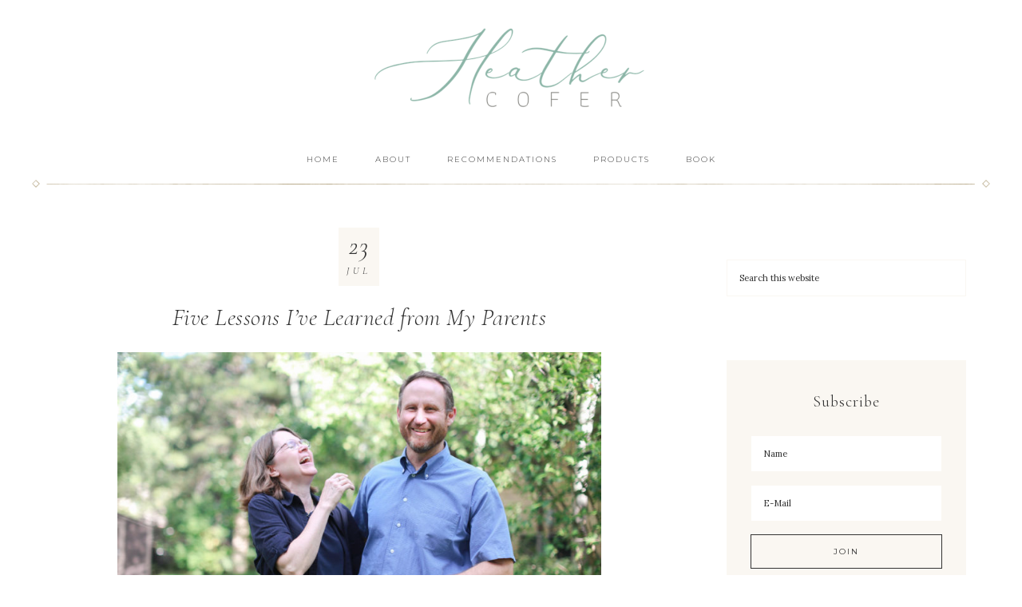

--- FILE ---
content_type: text/html; charset=UTF-8
request_url: https://www.heathercofer.com/2020/07/23/five-lessons-ive-learned-from-my-parents/?replytocom=3371
body_size: 30393
content:
<!DOCTYPE html>
<html lang="en-US">
<head >
<meta charset="UTF-8" />
<meta name="viewport" content="width=device-width, initial-scale=1" />
<title>Five Lessons I&#8217;ve Learned from My Parents</title>
<meta name='robots' content='max-image-preview:large, noindex, follow' />
<link rel='dns-prefetch' href='//netdna.bootstrapcdn.com' />
<link rel='dns-prefetch' href='//fonts.googleapis.com' />
<link rel='dns-prefetch' href='//unpkg.com' />
<link rel='preconnect' href='//c0.wp.com' />
<link rel="alternate" type="application/rss+xml" title="Heather Cofer &raquo; Feed" href="https://www.heathercofer.com/feed/" />
<link rel="alternate" type="application/rss+xml" title="Heather Cofer &raquo; Comments Feed" href="https://www.heathercofer.com/comments/feed/" />
<link rel="alternate" type="application/rss+xml" title="Heather Cofer &raquo; Five Lessons I&#8217;ve Learned from My Parents Comments Feed" href="https://www.heathercofer.com/2020/07/23/five-lessons-ive-learned-from-my-parents/feed/" />
<link rel="alternate" title="oEmbed (JSON)" type="application/json+oembed" href="https://www.heathercofer.com/wp-json/oembed/1.0/embed?url=https%3A%2F%2Fwww.heathercofer.com%2F2020%2F07%2F23%2Ffive-lessons-ive-learned-from-my-parents%2F" />
<link rel="alternate" title="oEmbed (XML)" type="text/xml+oembed" href="https://www.heathercofer.com/wp-json/oembed/1.0/embed?url=https%3A%2F%2Fwww.heathercofer.com%2F2020%2F07%2F23%2Ffive-lessons-ive-learned-from-my-parents%2F&#038;format=xml" />
<link rel="canonical" href="https://www.heathercofer.com/2020/07/23/five-lessons-ive-learned-from-my-parents/" />
		<!-- This site uses the Google Analytics by MonsterInsights plugin v9.11.1 - Using Analytics tracking - https://www.monsterinsights.com/ -->
							<script src="//www.googletagmanager.com/gtag/js?id=G-1KWMP3LT6H"  data-cfasync="false" data-wpfc-render="false" type="text/javascript" async></script>
			<script data-cfasync="false" data-wpfc-render="false" type="text/javascript">
				var mi_version = '9.11.1';
				var mi_track_user = true;
				var mi_no_track_reason = '';
								var MonsterInsightsDefaultLocations = {"page_location":"https:\/\/www.heathercofer.com\/2020\/07\/23\/five-lessons-ive-learned-from-my-parents\/?replytocom=3371"};
								if ( typeof MonsterInsightsPrivacyGuardFilter === 'function' ) {
					var MonsterInsightsLocations = (typeof MonsterInsightsExcludeQuery === 'object') ? MonsterInsightsPrivacyGuardFilter( MonsterInsightsExcludeQuery ) : MonsterInsightsPrivacyGuardFilter( MonsterInsightsDefaultLocations );
				} else {
					var MonsterInsightsLocations = (typeof MonsterInsightsExcludeQuery === 'object') ? MonsterInsightsExcludeQuery : MonsterInsightsDefaultLocations;
				}

								var disableStrs = [
										'ga-disable-G-1KWMP3LT6H',
									];

				/* Function to detect opted out users */
				function __gtagTrackerIsOptedOut() {
					for (var index = 0; index < disableStrs.length; index++) {
						if (document.cookie.indexOf(disableStrs[index] + '=true') > -1) {
							return true;
						}
					}

					return false;
				}

				/* Disable tracking if the opt-out cookie exists. */
				if (__gtagTrackerIsOptedOut()) {
					for (var index = 0; index < disableStrs.length; index++) {
						window[disableStrs[index]] = true;
					}
				}

				/* Opt-out function */
				function __gtagTrackerOptout() {
					for (var index = 0; index < disableStrs.length; index++) {
						document.cookie = disableStrs[index] + '=true; expires=Thu, 31 Dec 2099 23:59:59 UTC; path=/';
						window[disableStrs[index]] = true;
					}
				}

				if ('undefined' === typeof gaOptout) {
					function gaOptout() {
						__gtagTrackerOptout();
					}
				}
								window.dataLayer = window.dataLayer || [];

				window.MonsterInsightsDualTracker = {
					helpers: {},
					trackers: {},
				};
				if (mi_track_user) {
					function __gtagDataLayer() {
						dataLayer.push(arguments);
					}

					function __gtagTracker(type, name, parameters) {
						if (!parameters) {
							parameters = {};
						}

						if (parameters.send_to) {
							__gtagDataLayer.apply(null, arguments);
							return;
						}

						if (type === 'event') {
														parameters.send_to = monsterinsights_frontend.v4_id;
							var hookName = name;
							if (typeof parameters['event_category'] !== 'undefined') {
								hookName = parameters['event_category'] + ':' + name;
							}

							if (typeof MonsterInsightsDualTracker.trackers[hookName] !== 'undefined') {
								MonsterInsightsDualTracker.trackers[hookName](parameters);
							} else {
								__gtagDataLayer('event', name, parameters);
							}
							
						} else {
							__gtagDataLayer.apply(null, arguments);
						}
					}

					__gtagTracker('js', new Date());
					__gtagTracker('set', {
						'developer_id.dZGIzZG': true,
											});
					if ( MonsterInsightsLocations.page_location ) {
						__gtagTracker('set', MonsterInsightsLocations);
					}
										__gtagTracker('config', 'G-1KWMP3LT6H', {"forceSSL":"true","link_attribution":"true"} );
										window.gtag = __gtagTracker;										(function () {
						/* https://developers.google.com/analytics/devguides/collection/analyticsjs/ */
						/* ga and __gaTracker compatibility shim. */
						var noopfn = function () {
							return null;
						};
						var newtracker = function () {
							return new Tracker();
						};
						var Tracker = function () {
							return null;
						};
						var p = Tracker.prototype;
						p.get = noopfn;
						p.set = noopfn;
						p.send = function () {
							var args = Array.prototype.slice.call(arguments);
							args.unshift('send');
							__gaTracker.apply(null, args);
						};
						var __gaTracker = function () {
							var len = arguments.length;
							if (len === 0) {
								return;
							}
							var f = arguments[len - 1];
							if (typeof f !== 'object' || f === null || typeof f.hitCallback !== 'function') {
								if ('send' === arguments[0]) {
									var hitConverted, hitObject = false, action;
									if ('event' === arguments[1]) {
										if ('undefined' !== typeof arguments[3]) {
											hitObject = {
												'eventAction': arguments[3],
												'eventCategory': arguments[2],
												'eventLabel': arguments[4],
												'value': arguments[5] ? arguments[5] : 1,
											}
										}
									}
									if ('pageview' === arguments[1]) {
										if ('undefined' !== typeof arguments[2]) {
											hitObject = {
												'eventAction': 'page_view',
												'page_path': arguments[2],
											}
										}
									}
									if (typeof arguments[2] === 'object') {
										hitObject = arguments[2];
									}
									if (typeof arguments[5] === 'object') {
										Object.assign(hitObject, arguments[5]);
									}
									if ('undefined' !== typeof arguments[1].hitType) {
										hitObject = arguments[1];
										if ('pageview' === hitObject.hitType) {
											hitObject.eventAction = 'page_view';
										}
									}
									if (hitObject) {
										action = 'timing' === arguments[1].hitType ? 'timing_complete' : hitObject.eventAction;
										hitConverted = mapArgs(hitObject);
										__gtagTracker('event', action, hitConverted);
									}
								}
								return;
							}

							function mapArgs(args) {
								var arg, hit = {};
								var gaMap = {
									'eventCategory': 'event_category',
									'eventAction': 'event_action',
									'eventLabel': 'event_label',
									'eventValue': 'event_value',
									'nonInteraction': 'non_interaction',
									'timingCategory': 'event_category',
									'timingVar': 'name',
									'timingValue': 'value',
									'timingLabel': 'event_label',
									'page': 'page_path',
									'location': 'page_location',
									'title': 'page_title',
									'referrer' : 'page_referrer',
								};
								for (arg in args) {
																		if (!(!args.hasOwnProperty(arg) || !gaMap.hasOwnProperty(arg))) {
										hit[gaMap[arg]] = args[arg];
									} else {
										hit[arg] = args[arg];
									}
								}
								return hit;
							}

							try {
								f.hitCallback();
							} catch (ex) {
							}
						};
						__gaTracker.create = newtracker;
						__gaTracker.getByName = newtracker;
						__gaTracker.getAll = function () {
							return [];
						};
						__gaTracker.remove = noopfn;
						__gaTracker.loaded = true;
						window['__gaTracker'] = __gaTracker;
					})();
									} else {
										console.log("");
					(function () {
						function __gtagTracker() {
							return null;
						}

						window['__gtagTracker'] = __gtagTracker;
						window['gtag'] = __gtagTracker;
					})();
									}
			</script>
							<!-- / Google Analytics by MonsterInsights -->
		<style id='wp-img-auto-sizes-contain-inline-css' type='text/css'>
img:is([sizes=auto i],[sizes^="auto," i]){contain-intrinsic-size:3000px 1500px}
/*# sourceURL=wp-img-auto-sizes-contain-inline-css */
</style>
<link rel='stylesheet' id='atomic-blocks-fontawesome-css' href='https://www.heathercofer.com/wp-content/plugins/atomic-blocks/dist/assets/fontawesome/css/all.min.css?ver=1608243814' type='text/css' media='all' />
<link rel='stylesheet' id='sbi_styles-css' href='https://www.heathercofer.com/wp-content/plugins/instagram-feed/css/sbi-styles.min.css?ver=6.10.0' type='text/css' media='all' />
<link rel='stylesheet' id='genesis-simple-share-plugin-css-css' href='https://www.heathercofer.com/wp-content/plugins/genesis-simple-share/assets/css/share.min.css?ver=0.1.0' type='text/css' media='all' />
<link rel='stylesheet' id='genesis-simple-share-genericons-css-css' href='https://www.heathercofer.com/wp-content/plugins/genesis-simple-share/assets/css/genericons.min.css?ver=0.1.0' type='text/css' media='all' />
<link rel='stylesheet' id='refined-theme-css' href='https://www.heathercofer.com/wp-content/themes/refined-theme/style.css?ver=1.1.0' type='text/css' media='all' />
<style id='refined-theme-inline-css' type='text/css'>


		a,
		.genesis-nav-menu a:hover, 
		.genesis-nav-menu .current-menu-item > a,
		.entry-title a:hover,
		.content #genesis-responsive-slider h2 a:hover,
		.single-post .entry-content h1,
		.page .entry-content h1,
		.single-post article h3,
		.page article h3,
		.single-post article h4,
		.page article h4,
		.menu-toggle:focus,
		.menu-toggle:hover,
		.sub-menu-toggle:focus,
		.sub-menu-toggle:hover {
			color: #688972;
		}
		
		.woocommerce .woocommerce-message,
		.woocommerce .woocommerce-info {
			border-top-color: #688972 !important;
		}
		
		.woocommerce .woocommerce-message::before,
		.woocommerce .woocommerce-info::before,
		.woocommerce div.product p.price,
		.woocommerce div.product span.price,
		.woocommerce ul.products li.product .price,
		.woocommerce form .form-row .required,
		.front-page .icon {
			color: #688972 !important;
		}
		
		
		

		button, input[type="button"]:hover,
		input[type="reset"]:hover,
		input[type="submit"]:hover,
		.button:hover,
		a.more-link:hover,
		.more-from-category a:hover,
		a.wprm-jump-to-recipe-shortcode:hover,
		.site-wide-cta .enews-widget input[type="submit"],
		.announcement-widget .enews-widget input[type="submit"] {
			background-color: #688972;
		}
		
		.woocommerce #respond input#submit:hover,
		.woocommerce a.button:hover,
		.woocommerce button.button:hover,
		.woocommerce input.button:hover,
		.woocommerce span.onsale {
			background-color: #688972 !important;
		}
		
		

		button, input[type="button"]:hover,
		input[type="reset"]:hover,
		input[type="submit"]:hover,
		.button:hover,
		a.more-link:hover,
		.more-from-category a:hover,
		a.wprm-jump-to-recipe-shortcode:hover,
		.site-wide-cta .enews-widget input[type="submit"],
		.announcement-widget .enews-widget input[type="submit"] {
			border-color: #688972;
		}
		
		.woocommerce #respond input#submit:hover,
		.woocommerce a.button:hover,
		.woocommerce button.button:hover,
		.woocommerce input.button:hover {
			border-color: #688972 !important;
		}
		
		


		.site-footer,
		#flex-footer {
			background-color: #688972;
		}
		
		
/*# sourceURL=refined-theme-inline-css */
</style>
<style id='wp-emoji-styles-inline-css' type='text/css'>

	img.wp-smiley, img.emoji {
		display: inline !important;
		border: none !important;
		box-shadow: none !important;
		height: 1em !important;
		width: 1em !important;
		margin: 0 0.07em !important;
		vertical-align: -0.1em !important;
		background: none !important;
		padding: 0 !important;
	}
/*# sourceURL=wp-emoji-styles-inline-css */
</style>
<style id='wp-block-library-inline-css' type='text/css'>
:root{--wp-block-synced-color:#7a00df;--wp-block-synced-color--rgb:122,0,223;--wp-bound-block-color:var(--wp-block-synced-color);--wp-editor-canvas-background:#ddd;--wp-admin-theme-color:#007cba;--wp-admin-theme-color--rgb:0,124,186;--wp-admin-theme-color-darker-10:#006ba1;--wp-admin-theme-color-darker-10--rgb:0,107,160.5;--wp-admin-theme-color-darker-20:#005a87;--wp-admin-theme-color-darker-20--rgb:0,90,135;--wp-admin-border-width-focus:2px}@media (min-resolution:192dpi){:root{--wp-admin-border-width-focus:1.5px}}.wp-element-button{cursor:pointer}:root .has-very-light-gray-background-color{background-color:#eee}:root .has-very-dark-gray-background-color{background-color:#313131}:root .has-very-light-gray-color{color:#eee}:root .has-very-dark-gray-color{color:#313131}:root .has-vivid-green-cyan-to-vivid-cyan-blue-gradient-background{background:linear-gradient(135deg,#00d084,#0693e3)}:root .has-purple-crush-gradient-background{background:linear-gradient(135deg,#34e2e4,#4721fb 50%,#ab1dfe)}:root .has-hazy-dawn-gradient-background{background:linear-gradient(135deg,#faaca8,#dad0ec)}:root .has-subdued-olive-gradient-background{background:linear-gradient(135deg,#fafae1,#67a671)}:root .has-atomic-cream-gradient-background{background:linear-gradient(135deg,#fdd79a,#004a59)}:root .has-nightshade-gradient-background{background:linear-gradient(135deg,#330968,#31cdcf)}:root .has-midnight-gradient-background{background:linear-gradient(135deg,#020381,#2874fc)}:root{--wp--preset--font-size--normal:16px;--wp--preset--font-size--huge:42px}.has-regular-font-size{font-size:1em}.has-larger-font-size{font-size:2.625em}.has-normal-font-size{font-size:var(--wp--preset--font-size--normal)}.has-huge-font-size{font-size:var(--wp--preset--font-size--huge)}.has-text-align-center{text-align:center}.has-text-align-left{text-align:left}.has-text-align-right{text-align:right}.has-fit-text{white-space:nowrap!important}#end-resizable-editor-section{display:none}.aligncenter{clear:both}.items-justified-left{justify-content:flex-start}.items-justified-center{justify-content:center}.items-justified-right{justify-content:flex-end}.items-justified-space-between{justify-content:space-between}.screen-reader-text{border:0;clip-path:inset(50%);height:1px;margin:-1px;overflow:hidden;padding:0;position:absolute;width:1px;word-wrap:normal!important}.screen-reader-text:focus{background-color:#ddd;clip-path:none;color:#444;display:block;font-size:1em;height:auto;left:5px;line-height:normal;padding:15px 23px 14px;text-decoration:none;top:5px;width:auto;z-index:100000}html :where(.has-border-color){border-style:solid}html :where([style*=border-top-color]){border-top-style:solid}html :where([style*=border-right-color]){border-right-style:solid}html :where([style*=border-bottom-color]){border-bottom-style:solid}html :where([style*=border-left-color]){border-left-style:solid}html :where([style*=border-width]){border-style:solid}html :where([style*=border-top-width]){border-top-style:solid}html :where([style*=border-right-width]){border-right-style:solid}html :where([style*=border-bottom-width]){border-bottom-style:solid}html :where([style*=border-left-width]){border-left-style:solid}html :where(img[class*=wp-image-]){height:auto;max-width:100%}:where(figure){margin:0 0 1em}html :where(.is-position-sticky){--wp-admin--admin-bar--position-offset:var(--wp-admin--admin-bar--height,0px)}@media screen and (max-width:600px){html :where(.is-position-sticky){--wp-admin--admin-bar--position-offset:0px}}

/*# sourceURL=wp-block-library-inline-css */
</style><style id='wp-block-heading-inline-css' type='text/css'>
h1:where(.wp-block-heading).has-background,h2:where(.wp-block-heading).has-background,h3:where(.wp-block-heading).has-background,h4:where(.wp-block-heading).has-background,h5:where(.wp-block-heading).has-background,h6:where(.wp-block-heading).has-background{padding:1.25em 2.375em}h1.has-text-align-left[style*=writing-mode]:where([style*=vertical-lr]),h1.has-text-align-right[style*=writing-mode]:where([style*=vertical-rl]),h2.has-text-align-left[style*=writing-mode]:where([style*=vertical-lr]),h2.has-text-align-right[style*=writing-mode]:where([style*=vertical-rl]),h3.has-text-align-left[style*=writing-mode]:where([style*=vertical-lr]),h3.has-text-align-right[style*=writing-mode]:where([style*=vertical-rl]),h4.has-text-align-left[style*=writing-mode]:where([style*=vertical-lr]),h4.has-text-align-right[style*=writing-mode]:where([style*=vertical-rl]),h5.has-text-align-left[style*=writing-mode]:where([style*=vertical-lr]),h5.has-text-align-right[style*=writing-mode]:where([style*=vertical-rl]),h6.has-text-align-left[style*=writing-mode]:where([style*=vertical-lr]),h6.has-text-align-right[style*=writing-mode]:where([style*=vertical-rl]){rotate:180deg}
/*# sourceURL=https://c0.wp.com/c/6.9/wp-includes/blocks/heading/style.min.css */
</style>
<style id='wp-block-image-inline-css' type='text/css'>
.wp-block-image>a,.wp-block-image>figure>a{display:inline-block}.wp-block-image img{box-sizing:border-box;height:auto;max-width:100%;vertical-align:bottom}@media not (prefers-reduced-motion){.wp-block-image img.hide{visibility:hidden}.wp-block-image img.show{animation:show-content-image .4s}}.wp-block-image[style*=border-radius] img,.wp-block-image[style*=border-radius]>a{border-radius:inherit}.wp-block-image.has-custom-border img{box-sizing:border-box}.wp-block-image.aligncenter{text-align:center}.wp-block-image.alignfull>a,.wp-block-image.alignwide>a{width:100%}.wp-block-image.alignfull img,.wp-block-image.alignwide img{height:auto;width:100%}.wp-block-image .aligncenter,.wp-block-image .alignleft,.wp-block-image .alignright,.wp-block-image.aligncenter,.wp-block-image.alignleft,.wp-block-image.alignright{display:table}.wp-block-image .aligncenter>figcaption,.wp-block-image .alignleft>figcaption,.wp-block-image .alignright>figcaption,.wp-block-image.aligncenter>figcaption,.wp-block-image.alignleft>figcaption,.wp-block-image.alignright>figcaption{caption-side:bottom;display:table-caption}.wp-block-image .alignleft{float:left;margin:.5em 1em .5em 0}.wp-block-image .alignright{float:right;margin:.5em 0 .5em 1em}.wp-block-image .aligncenter{margin-left:auto;margin-right:auto}.wp-block-image :where(figcaption){margin-bottom:1em;margin-top:.5em}.wp-block-image.is-style-circle-mask img{border-radius:9999px}@supports ((-webkit-mask-image:none) or (mask-image:none)) or (-webkit-mask-image:none){.wp-block-image.is-style-circle-mask img{border-radius:0;-webkit-mask-image:url('data:image/svg+xml;utf8,<svg viewBox="0 0 100 100" xmlns="http://www.w3.org/2000/svg"><circle cx="50" cy="50" r="50"/></svg>');mask-image:url('data:image/svg+xml;utf8,<svg viewBox="0 0 100 100" xmlns="http://www.w3.org/2000/svg"><circle cx="50" cy="50" r="50"/></svg>');mask-mode:alpha;-webkit-mask-position:center;mask-position:center;-webkit-mask-repeat:no-repeat;mask-repeat:no-repeat;-webkit-mask-size:contain;mask-size:contain}}:root :where(.wp-block-image.is-style-rounded img,.wp-block-image .is-style-rounded img){border-radius:9999px}.wp-block-image figure{margin:0}.wp-lightbox-container{display:flex;flex-direction:column;position:relative}.wp-lightbox-container img{cursor:zoom-in}.wp-lightbox-container img:hover+button{opacity:1}.wp-lightbox-container button{align-items:center;backdrop-filter:blur(16px) saturate(180%);background-color:#5a5a5a40;border:none;border-radius:4px;cursor:zoom-in;display:flex;height:20px;justify-content:center;opacity:0;padding:0;position:absolute;right:16px;text-align:center;top:16px;width:20px;z-index:100}@media not (prefers-reduced-motion){.wp-lightbox-container button{transition:opacity .2s ease}}.wp-lightbox-container button:focus-visible{outline:3px auto #5a5a5a40;outline:3px auto -webkit-focus-ring-color;outline-offset:3px}.wp-lightbox-container button:hover{cursor:pointer;opacity:1}.wp-lightbox-container button:focus{opacity:1}.wp-lightbox-container button:focus,.wp-lightbox-container button:hover,.wp-lightbox-container button:not(:hover):not(:active):not(.has-background){background-color:#5a5a5a40;border:none}.wp-lightbox-overlay{box-sizing:border-box;cursor:zoom-out;height:100vh;left:0;overflow:hidden;position:fixed;top:0;visibility:hidden;width:100%;z-index:100000}.wp-lightbox-overlay .close-button{align-items:center;cursor:pointer;display:flex;justify-content:center;min-height:40px;min-width:40px;padding:0;position:absolute;right:calc(env(safe-area-inset-right) + 16px);top:calc(env(safe-area-inset-top) + 16px);z-index:5000000}.wp-lightbox-overlay .close-button:focus,.wp-lightbox-overlay .close-button:hover,.wp-lightbox-overlay .close-button:not(:hover):not(:active):not(.has-background){background:none;border:none}.wp-lightbox-overlay .lightbox-image-container{height:var(--wp--lightbox-container-height);left:50%;overflow:hidden;position:absolute;top:50%;transform:translate(-50%,-50%);transform-origin:top left;width:var(--wp--lightbox-container-width);z-index:9999999999}.wp-lightbox-overlay .wp-block-image{align-items:center;box-sizing:border-box;display:flex;height:100%;justify-content:center;margin:0;position:relative;transform-origin:0 0;width:100%;z-index:3000000}.wp-lightbox-overlay .wp-block-image img{height:var(--wp--lightbox-image-height);min-height:var(--wp--lightbox-image-height);min-width:var(--wp--lightbox-image-width);width:var(--wp--lightbox-image-width)}.wp-lightbox-overlay .wp-block-image figcaption{display:none}.wp-lightbox-overlay button{background:none;border:none}.wp-lightbox-overlay .scrim{background-color:#fff;height:100%;opacity:.9;position:absolute;width:100%;z-index:2000000}.wp-lightbox-overlay.active{visibility:visible}@media not (prefers-reduced-motion){.wp-lightbox-overlay.active{animation:turn-on-visibility .25s both}.wp-lightbox-overlay.active img{animation:turn-on-visibility .35s both}.wp-lightbox-overlay.show-closing-animation:not(.active){animation:turn-off-visibility .35s both}.wp-lightbox-overlay.show-closing-animation:not(.active) img{animation:turn-off-visibility .25s both}.wp-lightbox-overlay.zoom.active{animation:none;opacity:1;visibility:visible}.wp-lightbox-overlay.zoom.active .lightbox-image-container{animation:lightbox-zoom-in .4s}.wp-lightbox-overlay.zoom.active .lightbox-image-container img{animation:none}.wp-lightbox-overlay.zoom.active .scrim{animation:turn-on-visibility .4s forwards}.wp-lightbox-overlay.zoom.show-closing-animation:not(.active){animation:none}.wp-lightbox-overlay.zoom.show-closing-animation:not(.active) .lightbox-image-container{animation:lightbox-zoom-out .4s}.wp-lightbox-overlay.zoom.show-closing-animation:not(.active) .lightbox-image-container img{animation:none}.wp-lightbox-overlay.zoom.show-closing-animation:not(.active) .scrim{animation:turn-off-visibility .4s forwards}}@keyframes show-content-image{0%{visibility:hidden}99%{visibility:hidden}to{visibility:visible}}@keyframes turn-on-visibility{0%{opacity:0}to{opacity:1}}@keyframes turn-off-visibility{0%{opacity:1;visibility:visible}99%{opacity:0;visibility:visible}to{opacity:0;visibility:hidden}}@keyframes lightbox-zoom-in{0%{transform:translate(calc((-100vw + var(--wp--lightbox-scrollbar-width))/2 + var(--wp--lightbox-initial-left-position)),calc(-50vh + var(--wp--lightbox-initial-top-position))) scale(var(--wp--lightbox-scale))}to{transform:translate(-50%,-50%) scale(1)}}@keyframes lightbox-zoom-out{0%{transform:translate(-50%,-50%) scale(1);visibility:visible}99%{visibility:visible}to{transform:translate(calc((-100vw + var(--wp--lightbox-scrollbar-width))/2 + var(--wp--lightbox-initial-left-position)),calc(-50vh + var(--wp--lightbox-initial-top-position))) scale(var(--wp--lightbox-scale));visibility:hidden}}
/*# sourceURL=https://c0.wp.com/c/6.9/wp-includes/blocks/image/style.min.css */
</style>
<style id='wp-block-paragraph-inline-css' type='text/css'>
.is-small-text{font-size:.875em}.is-regular-text{font-size:1em}.is-large-text{font-size:2.25em}.is-larger-text{font-size:3em}.has-drop-cap:not(:focus):first-letter{float:left;font-size:8.4em;font-style:normal;font-weight:100;line-height:.68;margin:.05em .1em 0 0;text-transform:uppercase}body.rtl .has-drop-cap:not(:focus):first-letter{float:none;margin-left:.1em}p.has-drop-cap.has-background{overflow:hidden}:root :where(p.has-background){padding:1.25em 2.375em}:where(p.has-text-color:not(.has-link-color)) a{color:inherit}p.has-text-align-left[style*="writing-mode:vertical-lr"],p.has-text-align-right[style*="writing-mode:vertical-rl"]{rotate:180deg}
/*# sourceURL=https://c0.wp.com/c/6.9/wp-includes/blocks/paragraph/style.min.css */
</style>
<style id='wp-block-separator-inline-css' type='text/css'>
@charset "UTF-8";.wp-block-separator{border:none;border-top:2px solid}:root :where(.wp-block-separator.is-style-dots){height:auto;line-height:1;text-align:center}:root :where(.wp-block-separator.is-style-dots):before{color:currentColor;content:"···";font-family:serif;font-size:1.5em;letter-spacing:2em;padding-left:2em}.wp-block-separator.is-style-dots{background:none!important;border:none!important}
/*# sourceURL=https://c0.wp.com/c/6.9/wp-includes/blocks/separator/style.min.css */
</style>
<style id='global-styles-inline-css' type='text/css'>
:root{--wp--preset--aspect-ratio--square: 1;--wp--preset--aspect-ratio--4-3: 4/3;--wp--preset--aspect-ratio--3-4: 3/4;--wp--preset--aspect-ratio--3-2: 3/2;--wp--preset--aspect-ratio--2-3: 2/3;--wp--preset--aspect-ratio--16-9: 16/9;--wp--preset--aspect-ratio--9-16: 9/16;--wp--preset--color--black: #000000;--wp--preset--color--cyan-bluish-gray: #abb8c3;--wp--preset--color--white: #ffffff;--wp--preset--color--pale-pink: #f78da7;--wp--preset--color--vivid-red: #cf2e2e;--wp--preset--color--luminous-vivid-orange: #ff6900;--wp--preset--color--luminous-vivid-amber: #fcb900;--wp--preset--color--light-green-cyan: #7bdcb5;--wp--preset--color--vivid-green-cyan: #00d084;--wp--preset--color--pale-cyan-blue: #8ed1fc;--wp--preset--color--vivid-cyan-blue: #0693e3;--wp--preset--color--vivid-purple: #9b51e0;--wp--preset--gradient--vivid-cyan-blue-to-vivid-purple: linear-gradient(135deg,rgb(6,147,227) 0%,rgb(155,81,224) 100%);--wp--preset--gradient--light-green-cyan-to-vivid-green-cyan: linear-gradient(135deg,rgb(122,220,180) 0%,rgb(0,208,130) 100%);--wp--preset--gradient--luminous-vivid-amber-to-luminous-vivid-orange: linear-gradient(135deg,rgb(252,185,0) 0%,rgb(255,105,0) 100%);--wp--preset--gradient--luminous-vivid-orange-to-vivid-red: linear-gradient(135deg,rgb(255,105,0) 0%,rgb(207,46,46) 100%);--wp--preset--gradient--very-light-gray-to-cyan-bluish-gray: linear-gradient(135deg,rgb(238,238,238) 0%,rgb(169,184,195) 100%);--wp--preset--gradient--cool-to-warm-spectrum: linear-gradient(135deg,rgb(74,234,220) 0%,rgb(151,120,209) 20%,rgb(207,42,186) 40%,rgb(238,44,130) 60%,rgb(251,105,98) 80%,rgb(254,248,76) 100%);--wp--preset--gradient--blush-light-purple: linear-gradient(135deg,rgb(255,206,236) 0%,rgb(152,150,240) 100%);--wp--preset--gradient--blush-bordeaux: linear-gradient(135deg,rgb(254,205,165) 0%,rgb(254,45,45) 50%,rgb(107,0,62) 100%);--wp--preset--gradient--luminous-dusk: linear-gradient(135deg,rgb(255,203,112) 0%,rgb(199,81,192) 50%,rgb(65,88,208) 100%);--wp--preset--gradient--pale-ocean: linear-gradient(135deg,rgb(255,245,203) 0%,rgb(182,227,212) 50%,rgb(51,167,181) 100%);--wp--preset--gradient--electric-grass: linear-gradient(135deg,rgb(202,248,128) 0%,rgb(113,206,126) 100%);--wp--preset--gradient--midnight: linear-gradient(135deg,rgb(2,3,129) 0%,rgb(40,116,252) 100%);--wp--preset--font-size--small: 12px;--wp--preset--font-size--medium: 20px;--wp--preset--font-size--large: 20px;--wp--preset--font-size--x-large: 42px;--wp--preset--font-size--normal: 16px;--wp--preset--font-size--larger: 24px;--wp--preset--spacing--20: 0.44rem;--wp--preset--spacing--30: 0.67rem;--wp--preset--spacing--40: 1rem;--wp--preset--spacing--50: 1.5rem;--wp--preset--spacing--60: 2.25rem;--wp--preset--spacing--70: 3.38rem;--wp--preset--spacing--80: 5.06rem;--wp--preset--shadow--natural: 6px 6px 9px rgba(0, 0, 0, 0.2);--wp--preset--shadow--deep: 12px 12px 50px rgba(0, 0, 0, 0.4);--wp--preset--shadow--sharp: 6px 6px 0px rgba(0, 0, 0, 0.2);--wp--preset--shadow--outlined: 6px 6px 0px -3px rgb(255, 255, 255), 6px 6px rgb(0, 0, 0);--wp--preset--shadow--crisp: 6px 6px 0px rgb(0, 0, 0);}:where(.is-layout-flex){gap: 0.5em;}:where(.is-layout-grid){gap: 0.5em;}body .is-layout-flex{display: flex;}.is-layout-flex{flex-wrap: wrap;align-items: center;}.is-layout-flex > :is(*, div){margin: 0;}body .is-layout-grid{display: grid;}.is-layout-grid > :is(*, div){margin: 0;}:where(.wp-block-columns.is-layout-flex){gap: 2em;}:where(.wp-block-columns.is-layout-grid){gap: 2em;}:where(.wp-block-post-template.is-layout-flex){gap: 1.25em;}:where(.wp-block-post-template.is-layout-grid){gap: 1.25em;}.has-black-color{color: var(--wp--preset--color--black) !important;}.has-cyan-bluish-gray-color{color: var(--wp--preset--color--cyan-bluish-gray) !important;}.has-white-color{color: var(--wp--preset--color--white) !important;}.has-pale-pink-color{color: var(--wp--preset--color--pale-pink) !important;}.has-vivid-red-color{color: var(--wp--preset--color--vivid-red) !important;}.has-luminous-vivid-orange-color{color: var(--wp--preset--color--luminous-vivid-orange) !important;}.has-luminous-vivid-amber-color{color: var(--wp--preset--color--luminous-vivid-amber) !important;}.has-light-green-cyan-color{color: var(--wp--preset--color--light-green-cyan) !important;}.has-vivid-green-cyan-color{color: var(--wp--preset--color--vivid-green-cyan) !important;}.has-pale-cyan-blue-color{color: var(--wp--preset--color--pale-cyan-blue) !important;}.has-vivid-cyan-blue-color{color: var(--wp--preset--color--vivid-cyan-blue) !important;}.has-vivid-purple-color{color: var(--wp--preset--color--vivid-purple) !important;}.has-black-background-color{background-color: var(--wp--preset--color--black) !important;}.has-cyan-bluish-gray-background-color{background-color: var(--wp--preset--color--cyan-bluish-gray) !important;}.has-white-background-color{background-color: var(--wp--preset--color--white) !important;}.has-pale-pink-background-color{background-color: var(--wp--preset--color--pale-pink) !important;}.has-vivid-red-background-color{background-color: var(--wp--preset--color--vivid-red) !important;}.has-luminous-vivid-orange-background-color{background-color: var(--wp--preset--color--luminous-vivid-orange) !important;}.has-luminous-vivid-amber-background-color{background-color: var(--wp--preset--color--luminous-vivid-amber) !important;}.has-light-green-cyan-background-color{background-color: var(--wp--preset--color--light-green-cyan) !important;}.has-vivid-green-cyan-background-color{background-color: var(--wp--preset--color--vivid-green-cyan) !important;}.has-pale-cyan-blue-background-color{background-color: var(--wp--preset--color--pale-cyan-blue) !important;}.has-vivid-cyan-blue-background-color{background-color: var(--wp--preset--color--vivid-cyan-blue) !important;}.has-vivid-purple-background-color{background-color: var(--wp--preset--color--vivid-purple) !important;}.has-black-border-color{border-color: var(--wp--preset--color--black) !important;}.has-cyan-bluish-gray-border-color{border-color: var(--wp--preset--color--cyan-bluish-gray) !important;}.has-white-border-color{border-color: var(--wp--preset--color--white) !important;}.has-pale-pink-border-color{border-color: var(--wp--preset--color--pale-pink) !important;}.has-vivid-red-border-color{border-color: var(--wp--preset--color--vivid-red) !important;}.has-luminous-vivid-orange-border-color{border-color: var(--wp--preset--color--luminous-vivid-orange) !important;}.has-luminous-vivid-amber-border-color{border-color: var(--wp--preset--color--luminous-vivid-amber) !important;}.has-light-green-cyan-border-color{border-color: var(--wp--preset--color--light-green-cyan) !important;}.has-vivid-green-cyan-border-color{border-color: var(--wp--preset--color--vivid-green-cyan) !important;}.has-pale-cyan-blue-border-color{border-color: var(--wp--preset--color--pale-cyan-blue) !important;}.has-vivid-cyan-blue-border-color{border-color: var(--wp--preset--color--vivid-cyan-blue) !important;}.has-vivid-purple-border-color{border-color: var(--wp--preset--color--vivid-purple) !important;}.has-vivid-cyan-blue-to-vivid-purple-gradient-background{background: var(--wp--preset--gradient--vivid-cyan-blue-to-vivid-purple) !important;}.has-light-green-cyan-to-vivid-green-cyan-gradient-background{background: var(--wp--preset--gradient--light-green-cyan-to-vivid-green-cyan) !important;}.has-luminous-vivid-amber-to-luminous-vivid-orange-gradient-background{background: var(--wp--preset--gradient--luminous-vivid-amber-to-luminous-vivid-orange) !important;}.has-luminous-vivid-orange-to-vivid-red-gradient-background{background: var(--wp--preset--gradient--luminous-vivid-orange-to-vivid-red) !important;}.has-very-light-gray-to-cyan-bluish-gray-gradient-background{background: var(--wp--preset--gradient--very-light-gray-to-cyan-bluish-gray) !important;}.has-cool-to-warm-spectrum-gradient-background{background: var(--wp--preset--gradient--cool-to-warm-spectrum) !important;}.has-blush-light-purple-gradient-background{background: var(--wp--preset--gradient--blush-light-purple) !important;}.has-blush-bordeaux-gradient-background{background: var(--wp--preset--gradient--blush-bordeaux) !important;}.has-luminous-dusk-gradient-background{background: var(--wp--preset--gradient--luminous-dusk) !important;}.has-pale-ocean-gradient-background{background: var(--wp--preset--gradient--pale-ocean) !important;}.has-electric-grass-gradient-background{background: var(--wp--preset--gradient--electric-grass) !important;}.has-midnight-gradient-background{background: var(--wp--preset--gradient--midnight) !important;}.has-small-font-size{font-size: var(--wp--preset--font-size--small) !important;}.has-medium-font-size{font-size: var(--wp--preset--font-size--medium) !important;}.has-large-font-size{font-size: var(--wp--preset--font-size--large) !important;}.has-x-large-font-size{font-size: var(--wp--preset--font-size--x-large) !important;}
/*# sourceURL=global-styles-inline-css */
</style>

<style id='classic-theme-styles-inline-css' type='text/css'>
/*! This file is auto-generated */
.wp-block-button__link{color:#fff;background-color:#32373c;border-radius:9999px;box-shadow:none;text-decoration:none;padding:calc(.667em + 2px) calc(1.333em + 2px);font-size:1.125em}.wp-block-file__button{background:#32373c;color:#fff;text-decoration:none}
/*# sourceURL=/wp-includes/css/classic-themes.min.css */
</style>
<link rel='stylesheet' id='wp-components-css' href='https://c0.wp.com/c/6.9/wp-includes/css/dist/components/style.min.css' type='text/css' media='all' />
<link rel='stylesheet' id='wp-preferences-css' href='https://c0.wp.com/c/6.9/wp-includes/css/dist/preferences/style.min.css' type='text/css' media='all' />
<link rel='stylesheet' id='wp-block-editor-css' href='https://c0.wp.com/c/6.9/wp-includes/css/dist/block-editor/style.min.css' type='text/css' media='all' />
<link rel='stylesheet' id='wp-reusable-blocks-css' href='https://c0.wp.com/c/6.9/wp-includes/css/dist/reusable-blocks/style.min.css' type='text/css' media='all' />
<link rel='stylesheet' id='wp-patterns-css' href='https://c0.wp.com/c/6.9/wp-includes/css/dist/patterns/style.min.css' type='text/css' media='all' />
<link rel='stylesheet' id='wp-editor-css' href='https://c0.wp.com/c/6.9/wp-includes/css/dist/editor/style.min.css' type='text/css' media='all' />
<link rel='stylesheet' id='gumroad_block-cgb-style-css-css' href='https://www.heathercofer.com/wp-content/plugins/gumroad/dist/blocks.style.build.css?ver=6.9' type='text/css' media='all' />
<link rel='stylesheet' id='testimonial-rotator-style-css' href='https://www.heathercofer.com/wp-content/plugins/testimonial-rotator/testimonial-rotator-style.css?ver=6.9' type='text/css' media='all' />
<link rel='stylesheet' id='font-awesome-css' href='//netdna.bootstrapcdn.com/font-awesome/latest/css/font-awesome.min.css?ver=6.9' type='text/css' media='all' />
<link rel='stylesheet' id='google-font-css' href='//fonts.googleapis.com/css?family=Cormorant+Garamond%3A300%2C300i%2C400%2C400i%7CLora%3A400%2C400i%2C700%2C700i%7CMontserrat%3A100%2C300%2C300i%2C400%2C400i%2C500%2C500i&#038;ver=6.9' type='text/css' media='all' />
<link rel='stylesheet' id='ionicons-css' href='//unpkg.com/ionicons@4.0.0/dist/css/ionicons.min.css?ver=1.1.0' type='text/css' media='all' />
<link rel='stylesheet' id='dashicons-css' href='https://c0.wp.com/c/6.9/wp-includes/css/dashicons.min.css' type='text/css' media='all' />
<link rel='stylesheet' id='refined-gutenberg-css' href='https://www.heathercofer.com/wp-content/themes/refined-theme/lib/gutenberg/front-end.css?ver=1.1.0' type='text/css' media='all' />
<link rel='stylesheet' id='simple-social-icons-font-css' href='https://www.heathercofer.com/wp-content/plugins/simple-social-icons/css/style.css?ver=3.0.2' type='text/css' media='all' />
<script type="text/javascript" src="https://c0.wp.com/c/6.9/wp-includes/js/jquery/jquery.min.js" id="jquery-core-js"></script>
<script type="text/javascript" src="https://c0.wp.com/c/6.9/wp-includes/js/jquery/jquery-migrate.min.js" id="jquery-migrate-js"></script>
<script type="text/javascript" src="https://www.heathercofer.com/wp-content/plugins/genesis-simple-share/assets/js/sharrre/jquery.sharrre.min.js?ver=0.1.0" id="genesis-simple-share-plugin-js-js"></script>
<script type="text/javascript" src="https://www.heathercofer.com/wp-content/plugins/genesis-simple-share/assets/js/waypoints.min.js?ver=0.1.0" id="genesis-simple-share-waypoint-js-js"></script>
<script type="text/javascript" src="https://www.heathercofer.com/wp-content/plugins/google-analytics-for-wordpress/assets/js/frontend-gtag.min.js?ver=9.11.1" id="monsterinsights-frontend-script-js" async="async" data-wp-strategy="async"></script>
<script data-cfasync="false" data-wpfc-render="false" type="text/javascript" id='monsterinsights-frontend-script-js-extra'>/* <![CDATA[ */
var monsterinsights_frontend = {"js_events_tracking":"true","download_extensions":"doc,pdf,ppt,zip,xls,docx,pptx,xlsx","inbound_paths":"[{\"path\":\"\\\/go\\\/\",\"label\":\"affiliate\"},{\"path\":\"\\\/recommend\\\/\",\"label\":\"affiliate\"}]","home_url":"https:\/\/www.heathercofer.com","hash_tracking":"false","v4_id":"G-1KWMP3LT6H"};/* ]]> */
</script>
<script type="text/javascript" src="https://www.heathercofer.com/wp-content/plugins/testimonial-rotator/js/jquery.cycletwo.js?ver=6.9" id="cycletwo-js"></script>
<script type="text/javascript" src="https://www.heathercofer.com/wp-content/plugins/testimonial-rotator/js/jquery.cycletwo.addons.js?ver=6.9" id="cycletwo-addons-js"></script>
<script type="text/javascript" src="https://www.heathercofer.com/wp-content/themes/refined-theme/js/global.js?ver=1.0.0" id="refined-global-script-js"></script>
<link rel="https://api.w.org/" href="https://www.heathercofer.com/wp-json/" /><link rel="alternate" title="JSON" type="application/json" href="https://www.heathercofer.com/wp-json/wp/v2/posts/1360" /><link rel="EditURI" type="application/rsd+xml" title="RSD" href="https://www.heathercofer.com/xmlrpc.php?rsd" />
<link rel="icon" href="https://www.heathercofer.com/wp-content/themes/refined-theme/images/favicon.ico" />
<link rel="pingback" href="https://www.heathercofer.com/xmlrpc.php" />
<style type="text/css">.site-title a { background: url(https://www.heathercofer.com/wp-content/uploads/2019/06/cropped-HeatherCofer-transparent-header.png) no-repeat !important; }</style>
<style type="text/css" id="custom-background-css">
body.custom-background { background-image: url("https://www.heathercofer.com/wp-content/uploads/2019/05/jazmin-quaynor-105210-unsplash.jpg"); background-position: left center; background-size: auto; background-repeat: no-repeat; background-attachment: scroll; }
</style>
	</head>
<body class="wp-singular post-template-default single single-post postid-1360 single-format-standard custom-background wp-embed-responsive wp-theme-genesis wp-child-theme-refined-theme custom-header header-image header-full-width content-sidebar genesis-breadcrumbs-hidden" itemscope itemtype="https://schema.org/WebPage"><div class="site-container"><header class="site-header" itemscope itemtype="https://schema.org/WPHeader"><div class="wrap"><div class="title-area"><p class="site-title" itemprop="headline"><a href="https://www.heathercofer.com/">Heather Cofer</a></p></div></div></header><nav class="nav-secondary" aria-label="Secondary" itemscope itemtype="https://schema.org/SiteNavigationElement"><div class="wrap"><ul id="menu-nav" class="menu genesis-nav-menu menu-secondary"><li id="menu-item-60" class="menu-item menu-item-type-custom menu-item-object-custom menu-item-home menu-item-60"><a href="https://www.heathercofer.com/" itemprop="url"><span itemprop="name">Home</span></a></li>
<li id="menu-item-59" class="menu-item menu-item-type-post_type menu-item-object-page menu-item-59"><a href="https://www.heathercofer.com/about-heather/" itemprop="url"><span itemprop="name">About</span></a></li>
<li id="menu-item-63" class="menu-item menu-item-type-post_type menu-item-object-page menu-item-63"><a href="https://www.heathercofer.com/resources/" itemprop="url"><span itemprop="name">Recommendations</span></a></li>
<li id="menu-item-290" class="menu-item menu-item-type-post_type menu-item-object-page menu-item-290"><a href="https://www.heathercofer.com/store/" itemprop="url"><span itemprop="name">Products</span></a></li>
<li id="menu-item-466" class="menu-item menu-item-type-post_type menu-item-object-page menu-item-466"><a href="https://www.heathercofer.com/expectant-book/" itemprop="url"><span itemprop="name">Book</span></a></li>
</ul></div></nav><div class="site-inner"><div class="content-sidebar-wrap"><main class="content"><article class="post-1360 post type-post status-publish format-standard has-post-thumbnail category-marriage tag-anniversary tag-biblical-manhood tag-biblical-womanhood tag-christ-centered-marriage tag-christian-family tag-christian-living tag-family tag-husband tag-love tag-marriage tag-parents tag-wife entry" aria-label="Five Lessons I&#8217;ve Learned from My Parents" itemscope itemtype="https://schema.org/CreativeWork"><header class="entry-header"><h1 class="entry-title" itemprop="headline">Five Lessons I&#8217;ve Learned from My Parents</h1>
</header>		<div class="custom-date">
			<span class="my-date-day"><time class="entry-time" itemprop="datePublished" datetime="2020-07-23T03:28:57+00:00">23</time></span>
			<span class="my-date-month"><time class="entry-time" itemprop="datePublished" datetime="2020-07-23T03:28:57+00:00">Jul</time></span>
		</div>
		<div class="entry-content" itemprop="text">
<div class="wp-block-image"><figure class="aligncenter size-large is-resized"><img decoding="async" src="https://www.heathercofer.com/wp-content/uploads/2020/07/IMG_8150-1024x682.jpg" alt="" class="wp-image-1361" width="606" height="403" srcset="https://www.heathercofer.com/wp-content/uploads/2020/07/IMG_8150-1024x682.jpg 1024w, https://www.heathercofer.com/wp-content/uploads/2020/07/IMG_8150-300x200.jpg 300w, https://www.heathercofer.com/wp-content/uploads/2020/07/IMG_8150-768x512.jpg 768w, https://www.heathercofer.com/wp-content/uploads/2020/07/IMG_8150-600x400.jpg 600w, https://www.heathercofer.com/wp-content/uploads/2020/07/IMG_8150.jpg 1400w" sizes="(max-width: 606px) 100vw, 606px" /><figcaption>There&#8217;s no one who can make my mom laugh as hard as my dad can. <br>Photo by Living Reflection Photography</figcaption></figure></div>



<h4 class="wp-block-heading">This week my parents are celebrating their 33rd anniversary.</h4>



<p> But this year, they aren’t able to celebrate together. My mom is back in CO helping my sister get ready for her wedding, and my dad is holding down the fort in their SE Asia home. And, due to all the restrictions with international travel, they’re not actually sure when they’ll see each other next. So it goes without saying, this is a unique and difficult season that they are walking through right now. Yet, it’s just another way they have demonstrated sacrificial love and service during their marriage that I have had the privilege of witnessing for 28 of those 33 years. </p>



<p>I’m dedicating this blog post to sharing five lessons I’ve learned from my parents’ marriage. These lessons have been an incredible gift to me (especially in my own marriage), as I know they have been to many others as well. And now, I want to share these lesson-gifts with you, too.</p>



<h3 class="wp-block-heading">1. Obedience to God is Always Worth It</h3>



<p>My parents have demonstrated both individually and as a couple that obedience to God is a beautiful and joyful thing. There are so many examples of this, I hardly know where to start: loving unconditionally, serving faithfully, forgiving wholeheartedly, showing hospitality, embracing biblical family, moving half-way across the world… and the list goes on. They have shown that no matter what God asks of us, even if the cost is great, the reward of obedience is greater still. And I know much of that is yet to be realized when we reach eternity, but I have seen so much fruit come from their willingness to obey God and trust Him with the outcome.&nbsp;</p>



<p>I’ll share one example that I think about almost daily. When they were first planning to move to Mongolia, lots of people voiced concerns about the fact that there was very little access to good medical care available there. “What if your children get hurt or sick?” This was certainly something they wrestled over. But when it came down to it this was (in essence) the answer they gave. “If God has called us to this place, this will be the best place for our children to be, too. He can be trusted with their lives.” We learned from a young age that God is trustworthy. And we also learned that for a parent to love Him above all else &#8211; even their kids &#8211; is the very best thing they can do for their children.&nbsp;</p>



<p>They’ve done an amazing job of allowing obedience to God, both theirs and other&#8217;s, to be defined by Scripture. I’ve been asked if I feel pressure to have as many kids as they had or to go overseas because that’s what my parents have done, and the answer is a resounding ‘no.’ They know and have always encouraged us that as long as we are loving God with all our hearts, loving others, and serious about practicing those other principles that are commanded in Scripture, the ways those can be lived out will be varied from person to person. We have their blessing to joyfully obey God wherever He puts us and in whatever He’s asking of us.</p>



<h3 class="wp-block-heading">2. Love is Fueled by Commitment&nbsp;</h3>



<p>Just as in any marriage, my parents have faced challenges and had to overcome relational hurdles with one another. They’ve walked through many kinds of storms that have the potential to break apart a marriage. But both of them have demonstrated that they are staunchly committed to one another by God’s grace, and that that commitment has cultivated greater and greater love for one another. When commitment is the foundation of love, there is safety to work through conflict, to be vulnerable, and to be sanctified without fear of rejection.</p>



<p>My parents have shown me that when two people are committed to loving one another out of obedience to the Lord, their love grows more precious with time. Because both of them have been more concerned that they <em>personally</em> are doing the right thing before God, they have been blessed and strengthened to become a picture of what He can do with two people who simply desire to obey Him.&nbsp;</p>



<h3 class="wp-block-heading">3. God-defined Roles are Good</h3>



<p>We live in a world where biblical husband/wife roles are frowned upon and even rejected altogether. This mindset is, sadly, finding its way into the church in some places, too. However, when someone has witnessed a beautiful example of a husband and wife embracing those God-given roles (as I have), it’s not so easy to reject the idea that there is something better than what the world has to offer.</p>



<p>My dad has led my mom and our family with strength, humility, love, and integrity. My mom has embraced her role as my dad’s helper with joy, wisdom, grace, and vision. God has used them in incredible ways to serve and encourage others in His name because of their willingness to function as a biblical husband/wife team. There is no domineering. There is love and respect on both sides. There is a willingness to change and listen. Because their goal is to love God individually and together, it keeps their “mission” as a couple clear and strong: to bring glory to God.</p>



<p>Their example has shown me that God’s way is <em>always</em> the best way, even when the world is screaming otherwise.&nbsp;</p>



<h3 class="wp-block-heading">4. Service Brings Joy&nbsp;</h3>



<p>My parents have been the epitome of a couple that pours themselves out to love and serve others. In a world that says “think of yourself first,&#8221; my parents have instead embraced God’s command to “count others more significant than yourselves” (Philippians 2:3). There is so much blessing that has come from this it’s impossible to recount it all. </p>



<p>I’ll share one story in this vein that still profoundly affects my life every day. About 1.5 years after Judah’s family moved to Mongolia, one of his brothers was in a very serious horse accident and had to be evacuated from the country. We didn’t know their family very well at the time, but my parents offered to care for the three other kids while his parents went with his injured brother. Judah and his two younger siblings lived with us for about a month before going to join their parents and brother, which was plenty of time for our hearts to be deeply knit together with their family (years before anything happened between Judah and I). </p>



<p>That is just one of the many examples of ready and willing service my parents have had toward many, many people. They’ve shown me that serving others in Jesus’s name brings joy and blessing. They’ve demonstrated that any inconvenience service might bring is far outweighed by the privilege of being the hands and feet of Christ to others. </p>



<h3 class="wp-block-heading">5. Keep Your Eyes on Jesus</h3>



<p>My parents have modeled and taught us that keeping our eyes on Jesus is the most important thing we can do in this life. They’ve reminded us by their lips and lives that this earth is not our ultimate home, and that Christ is our ultimate prize. They place priority on seeking God, and began encouraging us to do the same from a very young age. They helped us learn how to make decisions through the lens of God’s Word rather than the world. By their example, I learned that when God is at the center of life and worldview, our purpose becomes so much clearer. And, that when the path ahead is not perfectly outlined, there is rest in Christ &#8211; that even when we don’t understand what God is doing, He is perfectly trustworthy and will never lead us astray.</p>



<p>My dad is pretty outspoken about that fact that he doesn’t like the phrase, “Some people are so heavenly-minded that they’re no earthly good.” He would give us examples of how the people who have most impacted this world for <em>good</em> are the ones who’ve had their gaze fixed most firmly on heaven &#8211; on Christ. And his and my mom’s lives are a beautiful demonstration of that, too.&nbsp;</p>



<hr class="wp-block-separator"/>



<p>There are thousands of other things I&#8217;ve learned from my parents, but I hope this gives you a glimpse into the essence of their lives.</p>



<p>Dad and Mom, I am so grateful for you. Thank you for committing your marriage (and all of your lives) to glorifying Jesus Christ. Happy Anniversary; I love you dearly.</p>



<figure class="wp-block-image size-large is-resized"><img decoding="async" src="https://www.heathercofer.com/wp-content/uploads/2019/06/Screen-Shot-2019-06-27-at-10.42.19-PM-2-1024x383.png" alt="" class="wp-image-150" width="152" height="56" srcset="https://www.heathercofer.com/wp-content/uploads/2019/06/Screen-Shot-2019-06-27-at-10.42.19-PM-2-1024x383.png 1024w, https://www.heathercofer.com/wp-content/uploads/2019/06/Screen-Shot-2019-06-27-at-10.42.19-PM-2-300x112.png 300w, https://www.heathercofer.com/wp-content/uploads/2019/06/Screen-Shot-2019-06-27-at-10.42.19-PM-2-768x287.png 768w, https://www.heathercofer.com/wp-content/uploads/2019/06/Screen-Shot-2019-06-27-at-10.42.19-PM-2.png 1038w" sizes="(max-width: 152px) 100vw, 152px" /></figure>
<div class="share-after share-outlined share-medium" id="share-after-1360"><div class="facebook" id="facebook-after-1360" data-url="https://www.heathercofer.com/2020/07/23/five-lessons-ive-learned-from-my-parents/" data-urlalt="https://www.heathercofer.com/?p=1360" data-text="Five Lessons I&#8217;ve Learned from My Parents" data-title="Share" data-reader="Share on Facebook" data-count="%s shares on Facebook"></div><div class="twitter" id="twitter-after-1360" data-url="https://www.heathercofer.com/2020/07/23/five-lessons-ive-learned-from-my-parents/" data-urlalt="https://www.heathercofer.com/?p=1360" data-text="Five Lessons I&#8217;ve Learned from My Parents" data-title="Share" data-reader="Share this" data-count="%s Shares"></div><div class="pinterest" id="pinterest-after-1360" data-url="https://www.heathercofer.com/2020/07/23/five-lessons-ive-learned-from-my-parents/" data-urlalt="https://www.heathercofer.com/?p=1360" data-text="Five Lessons I&#8217;ve Learned from My Parents" data-title="Pin" data-reader="Pin this" data-count="%s Pins"></div><div class="linkedin" id="linkedin-after-1360" data-url="https://www.heathercofer.com/2020/07/23/five-lessons-ive-learned-from-my-parents/" data-urlalt="https://www.heathercofer.com/?p=1360" data-text="Five Lessons I&#8217;ve Learned from My Parents" data-title="Share" data-reader="Share on LinkedIn" data-count="%s shares on LinkedIn"></div></div>
			<script type='text/javascript'>
				jQuery(document).ready(function($) {
					$('#facebook-after-1360').sharrre({
										  share: {
										    facebook: true
										  },
										  urlCurl: 'https://www.heathercofer.com/wp-content/plugins/genesis-simple-share/assets/js/sharrre/sharrre.php',
										  enableHover: false,
										  enableTracking: true,
										  disableCount: true,
										  buttons: {  },
										  click: function(api, options){
										    api.simulateClick();
										    api.openPopup('facebook');
										  }
										});
$('#twitter-after-1360').sharrre({
										  share: {
										    twitter: true
										  },
										  urlCurl: 'https://www.heathercofer.com/wp-content/plugins/genesis-simple-share/assets/js/sharrre/sharrre.php',
										  enableHover: false,
										  enableTracking: true,
										  disableCount: true,
										  buttons: {  twitter: { via: 'HeatherACofer' } },
										  click: function(api, options){
										    api.simulateClick();
										    api.openPopup('twitter');
										  }
										});
$('#pinterest-after-1360').sharrre({
										  share: {
										    pinterest: true
										  },
										  urlCurl: 'https://www.heathercofer.com/wp-content/plugins/genesis-simple-share/assets/js/sharrre/sharrre.php',
										  enableHover: false,
										  enableTracking: true,
										  disableCount: true,
										  buttons: {  pinterest: { media: 'https://www.heathercofer.com/wp-content/uploads/2020/07/IMG_8150.jpg', description: 'Five Lessons I&#8217;ve Learned from My Parents' } },
										  click: function(api, options){
										    api.simulateClick();
										    api.openPopup('pinterest');
										  }
										});
$('#linkedin-after-1360').sharrre({
										  share: {
										    linkedin: true
										  },
										  urlCurl: 'https://www.heathercofer.com/wp-content/plugins/genesis-simple-share/assets/js/sharrre/sharrre.php',
										  enableHover: false,
										  enableTracking: true,
										  disableCount: true,
										  buttons: {  },
										  click: function(api, options){
										    api.simulateClick();
										    api.openPopup('linkedin');
										  }
										});

				});
		</script><!--<rdf:RDF xmlns:rdf="http://www.w3.org/1999/02/22-rdf-syntax-ns#"
			xmlns:dc="http://purl.org/dc/elements/1.1/"
			xmlns:trackback="http://madskills.com/public/xml/rss/module/trackback/">
		<rdf:Description rdf:about="https://www.heathercofer.com/2020/07/23/five-lessons-ive-learned-from-my-parents/"
    dc:identifier="https://www.heathercofer.com/2020/07/23/five-lessons-ive-learned-from-my-parents/"
    dc:title="Five Lessons I&#8217;ve Learned from My Parents"
    trackback:ping="https://www.heathercofer.com/2020/07/23/five-lessons-ive-learned-from-my-parents/trackback/" />
</rdf:RDF>-->
</div><footer class="entry-footer"></footer></article><div class="adjacent-entry-pagination pagination"><div class="pagination-previous alignleft"><a href="https://www.heathercofer.com/2020/07/15/the-full-focus-planner/" rel="prev"><span class="screen-reader-text">Previous Post: </span><span class="adjacent-post-link">&#xAB; The Full Focus Planner</span></a></div><div class="pagination-next alignright"><a href="https://www.heathercofer.com/2020/07/29/reminder-its-all-worship/" rel="next"><span class="screen-reader-text">Next Post: </span><span class="adjacent-post-link">Reminder: It&#8217;s All Worship &#xBB;</span></a></div></div><h2 class="screen-reader-text">Reader Interactions</h2><div class="entry-comments" id="comments"><h3>Comments</h3><ol class="comment-list">
	<li class="comment even thread-even depth-1" id="comment-3330">
	<article id="article-comment-3330" itemprop="comment" itemscope itemtype="https://schema.org/Comment">

		
		<header class="comment-header">
			<p class="comment-author" itemprop="author" itemscope itemtype="https://schema.org/Person">
				<img alt='' src='https://secure.gravatar.com/avatar/18425ac9b32a70eb1c019d4689458aa813a5a27cea87179ce32f04c34063a39c?s=96&#038;d=mm&#038;r=g' srcset='https://secure.gravatar.com/avatar/18425ac9b32a70eb1c019d4689458aa813a5a27cea87179ce32f04c34063a39c?s=192&#038;d=mm&#038;r=g 2x' class='avatar avatar-96 photo' height='96' width='96' loading='lazy' decoding='async'/><span class="comment-author-name" itemprop="name">Dad</span> <span class="says">says</span>			</p>

			<p class="comment-meta"><time class="comment-time" datetime="2020-07-23T11:25:54+00:00" itemprop="datePublished"><a class="comment-time-link" href="https://www.heathercofer.com/2020/07/23/five-lessons-ive-learned-from-my-parents/#comment-3330" itemprop="url">July 23, 2020 at 11:25 am</a></time></p>		</header>

		<div class="comment-content" itemprop="text">
			
			<p>Thanks so much Heather.  This is a very, very special post, and I&#8217;m so grateful to God that you seen these things in us.<br />
I&#8217;m sure that if you had a more space to write, you would have included a few of the more obvious &#8220;headings&#8221;&#8230;.such as &#8220;Kick Some Butt&#8221;, and &#8220;What the Sam Hill&#8221;.  Maybe you can put those in the next post 🙂<br />
I love you Heather!<br />
Dad</p>
		</div>

		<div class="comment-reply"><a rel="nofollow" class="comment-reply-link" href="https://www.heathercofer.com/2020/07/23/five-lessons-ive-learned-from-my-parents/?replytocom=3330#respond" data-commentid="3330" data-postid="1360" data-belowelement="article-comment-3330" data-respondelement="respond" data-replyto="Reply to Dad" aria-label="Reply to Dad">Reply</a></div>
		
	</article>
	<ul class="children">

	<li class="comment byuser comment-author-heathercofer_iwat28 bypostauthor odd alt depth-2" id="comment-3331">
	<article id="article-comment-3331" itemprop="comment" itemscope itemtype="https://schema.org/Comment">

		
		<header class="comment-header">
			<p class="comment-author" itemprop="author" itemscope itemtype="https://schema.org/Person">
				<img alt='' src='https://secure.gravatar.com/avatar/f8cca1a039f9368b0758634258b03249be825b3a3ccfcfbac9e212a43b6a84b7?s=96&#038;d=mm&#038;r=g' srcset='https://secure.gravatar.com/avatar/f8cca1a039f9368b0758634258b03249be825b3a3ccfcfbac9e212a43b6a84b7?s=192&#038;d=mm&#038;r=g 2x' class='avatar avatar-96 photo' height='96' width='96' loading='lazy' decoding='async'/><span class="comment-author-name" itemprop="name"><a href="https://www.heathercofer.com" class="comment-author-link" rel="external nofollow" itemprop="url">Heather</a></span> <span class="says">says</span>			</p>

			<p class="comment-meta"><time class="comment-time" datetime="2020-07-23T13:53:27+00:00" itemprop="datePublished"><a class="comment-time-link" href="https://www.heathercofer.com/2020/07/23/five-lessons-ive-learned-from-my-parents/#comment-3331" itemprop="url">July 23, 2020 at 1:53 pm</a></time></p>		</header>

		<div class="comment-content" itemprop="text">
			
			<p>I love you, Dad! This is just a small way I can show my gratitude for you and mom. Miss you!</p>
		</div>

		<div class="comment-reply"><a rel="nofollow" class="comment-reply-link" href="https://www.heathercofer.com/2020/07/23/five-lessons-ive-learned-from-my-parents/?replytocom=3331#respond" data-commentid="3331" data-postid="1360" data-belowelement="article-comment-3331" data-respondelement="respond" data-replyto="Reply to Heather" aria-label="Reply to Heather">Reply</a></div>
		
	</article>
	</li><!-- #comment-## -->

	<li class="comment byuser comment-author-heathercofer_iwat28 bypostauthor even depth-2" id="comment-3371">
	<article id="article-comment-3371" itemprop="comment" itemscope itemtype="https://schema.org/Comment">

		
		<header class="comment-header">
			<p class="comment-author" itemprop="author" itemscope itemtype="https://schema.org/Person">
				<img alt='' src='https://secure.gravatar.com/avatar/f8cca1a039f9368b0758634258b03249be825b3a3ccfcfbac9e212a43b6a84b7?s=96&#038;d=mm&#038;r=g' srcset='https://secure.gravatar.com/avatar/f8cca1a039f9368b0758634258b03249be825b3a3ccfcfbac9e212a43b6a84b7?s=192&#038;d=mm&#038;r=g 2x' class='avatar avatar-96 photo' height='96' width='96' loading='lazy' decoding='async'/><span class="comment-author-name" itemprop="name"><a href="https://www.heathercofer.com" class="comment-author-link" rel="external nofollow" itemprop="url">Heather</a></span> <span class="says">says</span>			</p>

			<p class="comment-meta"><time class="comment-time" datetime="2020-07-26T05:37:29+00:00" itemprop="datePublished"><a class="comment-time-link" href="https://www.heathercofer.com/2020/07/23/five-lessons-ive-learned-from-my-parents/#comment-3371" itemprop="url">July 26, 2020 at 5:37 am</a></time></p>		</header>

		<div class="comment-content" itemprop="text">
			
			<p>For some reason I couldn&#8217;t see the whole comment, but I just now read it! Haha, I&#8217;m sure I would&#8217;ve included those if I&#8217;d had the space.</p>
		</div>

		<div class="comment-reply"><a rel="nofollow" class="comment-reply-link" href="https://www.heathercofer.com/2020/07/23/five-lessons-ive-learned-from-my-parents/?replytocom=3371#respond" data-commentid="3371" data-postid="1360" data-belowelement="article-comment-3371" data-respondelement="respond" data-replyto="Reply to Heather" aria-label="Reply to Heather">Reply</a></div>
		
	</article>
	</li><!-- #comment-## -->
</ul><!-- .children -->
</li><!-- #comment-## -->

	<li class="comment odd alt thread-odd thread-alt depth-1" id="comment-3840">
	<article id="article-comment-3840" itemprop="comment" itemscope itemtype="https://schema.org/Comment">

		
		<header class="comment-header">
			<p class="comment-author" itemprop="author" itemscope itemtype="https://schema.org/Person">
				<img alt='' src='https://secure.gravatar.com/avatar/46aeca82d514efeddb7bfdf514c388e86fa252d3a79d99b6e4c96a5da0bd0cc5?s=96&#038;d=mm&#038;r=g' srcset='https://secure.gravatar.com/avatar/46aeca82d514efeddb7bfdf514c388e86fa252d3a79d99b6e4c96a5da0bd0cc5?s=192&#038;d=mm&#038;r=g 2x' class='avatar avatar-96 photo' height='96' width='96' loading='lazy' decoding='async'/><span class="comment-author-name" itemprop="name">Pat Simpson</span> <span class="says">says</span>			</p>

			<p class="comment-meta"><time class="comment-time" datetime="2020-08-17T23:22:25+00:00" itemprop="datePublished"><a class="comment-time-link" href="https://www.heathercofer.com/2020/07/23/five-lessons-ive-learned-from-my-parents/#comment-3840" itemprop="url">August 17, 2020 at 11:22 pm</a></time></p>		</header>

		<div class="comment-content" itemprop="text">
			
			<p>Having known your parents since before they were married&#8230;.I can attest to everything you&#8217;ve said about them. They share a special place in my heart. They really have &#8220;walked the talk&#8221; their whole lives. May God continue to be intimately involved in their life!</p>
		</div>

		<div class="comment-reply"><a rel="nofollow" class="comment-reply-link" href="https://www.heathercofer.com/2020/07/23/five-lessons-ive-learned-from-my-parents/?replytocom=3840#respond" data-commentid="3840" data-postid="1360" data-belowelement="article-comment-3840" data-respondelement="respond" data-replyto="Reply to Pat Simpson" aria-label="Reply to Pat Simpson">Reply</a></div>
		
	</article>
	<ul class="children">

	<li class="comment byuser comment-author-heathercofer_iwat28 bypostauthor even depth-2" id="comment-4356">
	<article id="article-comment-4356" itemprop="comment" itemscope itemtype="https://schema.org/Comment">

		
		<header class="comment-header">
			<p class="comment-author" itemprop="author" itemscope itemtype="https://schema.org/Person">
				<img alt='' src='https://secure.gravatar.com/avatar/f8cca1a039f9368b0758634258b03249be825b3a3ccfcfbac9e212a43b6a84b7?s=96&#038;d=mm&#038;r=g' srcset='https://secure.gravatar.com/avatar/f8cca1a039f9368b0758634258b03249be825b3a3ccfcfbac9e212a43b6a84b7?s=192&#038;d=mm&#038;r=g 2x' class='avatar avatar-96 photo' height='96' width='96' loading='lazy' decoding='async'/><span class="comment-author-name" itemprop="name"><a href="https://www.heathercofer.com" class="comment-author-link" rel="external nofollow" itemprop="url">Heather</a></span> <span class="says">says</span>			</p>

			<p class="comment-meta"><time class="comment-time" datetime="2020-09-14T19:59:54+00:00" itemprop="datePublished"><a class="comment-time-link" href="https://www.heathercofer.com/2020/07/23/five-lessons-ive-learned-from-my-parents/#comment-4356" itemprop="url">September 14, 2020 at 7:59 pm</a></time></p>		</header>

		<div class="comment-content" itemprop="text">
			
			<p>How special that you&#8217;ve been able to witness their lives for so long! This is a precious testimony. Thank you for sharing!</p>
		</div>

		<div class="comment-reply"><a rel="nofollow" class="comment-reply-link" href="https://www.heathercofer.com/2020/07/23/five-lessons-ive-learned-from-my-parents/?replytocom=4356#respond" data-commentid="4356" data-postid="1360" data-belowelement="article-comment-4356" data-respondelement="respond" data-replyto="Reply to Heather" aria-label="Reply to Heather">Reply</a></div>
		
	</article>
	</li><!-- #comment-## -->
</ul><!-- .children -->
</li><!-- #comment-## -->
</ol></div>	<div id="respond" class="comment-respond">
		<h3 id="reply-title" class="comment-reply-title">Leave a Reply to <a href="#comment-3371">Heather</a> <small><a rel="nofollow" id="cancel-comment-reply-link" href="/2020/07/23/five-lessons-ive-learned-from-my-parents/#respond">Cancel reply</a></small></h3><form action="https://www.heathercofer.com/wp-comments-post.php" method="post" id="commentform" class="comment-form"><p class="comment-notes"><span id="email-notes">Your email address will not be published.</span> <span class="required-field-message">Required fields are marked <span class="required">*</span></span></p><p class="comment-form-comment"><label for="comment">Comment <span class="required">*</span></label> <textarea id="comment" name="comment" cols="45" rows="8" maxlength="65525" required></textarea></p><p class="comment-form-author"><label for="author">Name <span class="required">*</span></label> <input id="author" name="author" type="text" value="" size="30" maxlength="245" autocomplete="name" required /></p>
<p class="comment-form-email"><label for="email">Email <span class="required">*</span></label> <input id="email" name="email" type="email" value="" size="30" maxlength="100" aria-describedby="email-notes" autocomplete="email" required /></p>
<p class="comment-form-url"><label for="url">Website</label> <input id="url" name="url" type="url" value="" size="30" maxlength="200" autocomplete="url" /></p>
<p class="comment-form-cookies-consent"><input id="wp-comment-cookies-consent" name="wp-comment-cookies-consent" type="checkbox" value="yes" /> <label for="wp-comment-cookies-consent">Save my name, email, and website in this browser for the next time I comment.</label></p>
<p class="form-submit"><input name="submit" type="submit" id="submit" class="submit" value="Post Comment" /> <input type='hidden' name='comment_post_ID' value='1360' id='comment_post_ID' />
<input type='hidden' name='comment_parent' id='comment_parent' value='3371' />
</p><p style="display: none;"><input type="hidden" id="akismet_comment_nonce" name="akismet_comment_nonce" value="a8aec17c87" /></p><p style="display: none !important;" class="akismet-fields-container" data-prefix="ak_"><label>&#916;<textarea name="ak_hp_textarea" cols="45" rows="8" maxlength="100"></textarea></label><input type="hidden" id="ak_js_1" name="ak_js" value="115"/><script>document.getElementById( "ak_js_1" ).setAttribute( "value", ( new Date() ).getTime() );</script></p></form>	</div><!-- #respond -->
	</main><aside class="sidebar sidebar-primary widget-area" role="complementary" aria-label="Primary Sidebar" itemscope itemtype="https://schema.org/WPSideBar"><h2 class="genesis-sidebar-title screen-reader-text">Primary Sidebar</h2><section id="search-2" class="widget widget_search"><div class="widget-wrap"><form class="search-form" method="get" action="https://www.heathercofer.com/" role="search" itemprop="potentialAction" itemscope itemtype="https://schema.org/SearchAction"><input class="search-form-input" type="search" name="s" id="searchform-1" placeholder="Search this website" itemprop="query-input"><input class="search-form-submit" type="submit" value="Search"><meta content="https://www.heathercofer.com/?s={s}" itemprop="target"></form></div></section>
<section id="enews-ext-5" class="widget enews-widget"><div class="widget-wrap"><div class="enews enews-2-fields"><h3 class="widgettitle widget-title">Subscribe</h3>
			<form id="subscribeenews-ext-5" class="enews-form" action="https://heathercofer.us17.list-manage.com/subscribe/post?u=89d15b39fa201c46c437bf8fa&amp;id=a3bccad110" method="post"
				 target="_blank" 				name="enews-ext-5"
			>
									<input type="text" id="subbox1" class="enews-subbox enews-fname" value="" aria-label="Name" placeholder="Name" name="NAME" />								<input type="email" value="" id="subbox" class="enews-email" aria-label="E-Mail" placeholder="E-Mail" name="EMAIL"
																																			required="required" />
								<input type="submit" value="JOIN" id="subbutton" class="enews-submit" />
			</form>
		</div></div></section>

		<section id="recent-posts-2" class="widget widget_recent_entries"><div class="widget-wrap">
		<h3 class="widgettitle widget-title">Recent Posts</h3>

		<ul>
											<li>
					<a href="https://www.heathercofer.com/2025/07/13/holland-and-harvests-birth-story/">Holland and Harvest&#8217;s Birth Story</a>
									</li>
											<li>
					<a href="https://www.heathercofer.com/2025/07/13/introducing-meditations-from-the-laundry-basket/">Introducing: Meditations from the Laundry Basket</a>
									</li>
											<li>
					<a href="https://www.heathercofer.com/2025/05/30/simple-obedience/">Simple Obedience</a>
									</li>
											<li>
					<a href="https://www.heathercofer.com/2025/01/19/celebrating-the-gift-of-human-life/">Celebrating the Gift of Human Life</a>
									</li>
											<li>
					<a href="https://www.heathercofer.com/2024/04/22/keeper-the-faithful-guardian/">Keeper: The Faithful Guardian</a>
									</li>
					</ul>

		</div></section>
<section id="archives-2" class="widget widget_archive"><div class="widget-wrap"><h3 class="widgettitle widget-title">Archives</h3>

			<ul>
					<li><a href='https://www.heathercofer.com/2025/07/'>July 2025</a></li>
	<li><a href='https://www.heathercofer.com/2025/05/'>May 2025</a></li>
	<li><a href='https://www.heathercofer.com/2025/01/'>January 2025</a></li>
	<li><a href='https://www.heathercofer.com/2024/04/'>April 2024</a></li>
	<li><a href='https://www.heathercofer.com/2023/12/'>December 2023</a></li>
	<li><a href='https://www.heathercofer.com/2023/07/'>July 2023</a></li>
	<li><a href='https://www.heathercofer.com/2023/06/'>June 2023</a></li>
	<li><a href='https://www.heathercofer.com/2023/05/'>May 2023</a></li>
	<li><a href='https://www.heathercofer.com/2023/04/'>April 2023</a></li>
	<li><a href='https://www.heathercofer.com/2023/03/'>March 2023</a></li>
	<li><a href='https://www.heathercofer.com/2023/01/'>January 2023</a></li>
	<li><a href='https://www.heathercofer.com/2022/09/'>September 2022</a></li>
	<li><a href='https://www.heathercofer.com/2022/08/'>August 2022</a></li>
	<li><a href='https://www.heathercofer.com/2022/06/'>June 2022</a></li>
	<li><a href='https://www.heathercofer.com/2022/04/'>April 2022</a></li>
	<li><a href='https://www.heathercofer.com/2021/12/'>December 2021</a></li>
	<li><a href='https://www.heathercofer.com/2021/08/'>August 2021</a></li>
	<li><a href='https://www.heathercofer.com/2021/07/'>July 2021</a></li>
	<li><a href='https://www.heathercofer.com/2021/06/'>June 2021</a></li>
	<li><a href='https://www.heathercofer.com/2021/05/'>May 2021</a></li>
	<li><a href='https://www.heathercofer.com/2021/04/'>April 2021</a></li>
	<li><a href='https://www.heathercofer.com/2021/03/'>March 2021</a></li>
	<li><a href='https://www.heathercofer.com/2021/02/'>February 2021</a></li>
	<li><a href='https://www.heathercofer.com/2020/12/'>December 2020</a></li>
	<li><a href='https://www.heathercofer.com/2020/11/'>November 2020</a></li>
	<li><a href='https://www.heathercofer.com/2020/10/'>October 2020</a></li>
	<li><a href='https://www.heathercofer.com/2020/09/'>September 2020</a></li>
	<li><a href='https://www.heathercofer.com/2020/08/'>August 2020</a></li>
	<li><a href='https://www.heathercofer.com/2020/07/'>July 2020</a></li>
	<li><a href='https://www.heathercofer.com/2020/06/'>June 2020</a></li>
	<li><a href='https://www.heathercofer.com/2020/05/'>May 2020</a></li>
	<li><a href='https://www.heathercofer.com/2020/04/'>April 2020</a></li>
	<li><a href='https://www.heathercofer.com/2020/03/'>March 2020</a></li>
	<li><a href='https://www.heathercofer.com/2020/02/'>February 2020</a></li>
	<li><a href='https://www.heathercofer.com/2020/01/'>January 2020</a></li>
	<li><a href='https://www.heathercofer.com/2019/12/'>December 2019</a></li>
	<li><a href='https://www.heathercofer.com/2019/11/'>November 2019</a></li>
	<li><a href='https://www.heathercofer.com/2019/10/'>October 2019</a></li>
	<li><a href='https://www.heathercofer.com/2019/09/'>September 2019</a></li>
	<li><a href='https://www.heathercofer.com/2019/08/'>August 2019</a></li>
	<li><a href='https://www.heathercofer.com/2019/07/'>July 2019</a></li>
	<li><a href='https://www.heathercofer.com/2019/06/'>June 2019</a></li>
			</ul>

			</div></section>
<section id="categories-2" class="widget widget_categories"><div class="widget-wrap"><h3 class="widgettitle widget-title">Categories</h3>

			<ul>
					<li class="cat-item cat-item-91"><a href="https://www.heathercofer.com/category/christian-living/">Christian Living</a>
</li>
	<li class="cat-item cat-item-3"><a href="https://www.heathercofer.com/category/christian-womanhood/">Christian Womanhood</a>
</li>
	<li class="cat-item cat-item-223"><a href="https://www.heathercofer.com/category/expectant/">Expectant</a>
</li>
	<li class="cat-item cat-item-399"><a href="https://www.heathercofer.com/category/friendship/">Friendship</a>
</li>
	<li class="cat-item cat-item-34"><a href="https://www.heathercofer.com/category/guest-post/">Guest Post</a>
</li>
	<li class="cat-item cat-item-5"><a href="https://www.heathercofer.com/category/life-stewardship/">Life Stewardship</a>
</li>
	<li class="cat-item cat-item-41"><a href="https://www.heathercofer.com/category/marriage/">Marriage</a>
</li>
	<li class="cat-item cat-item-58"><a href="https://www.heathercofer.com/category/missions/">Missions</a>
</li>
	<li class="cat-item cat-item-4"><a href="https://www.heathercofer.com/category/motherhood/">Motherhood</a>
</li>
	<li class="cat-item cat-item-33"><a href="https://www.heathercofer.com/category/products/">Products</a>
</li>
	<li class="cat-item cat-item-6"><a href="https://www.heathercofer.com/category/resources/">Resources</a>
</li>
	<li class="cat-item cat-item-1"><a href="https://www.heathercofer.com/category/uncategorized/">Uncategorized</a>
</li>
			</ul>

			</div></section>
<section id="simple-social-icons-2" class="widget simple-social-icons"><div class="widget-wrap"><h3 class="widgettitle widget-title">Connect</h3>
<ul class="aligncenter"><li class="ssi-facebook"><a href="https://www.facebook.com/heather.a.cofer" target="_blank" rel="noopener noreferrer"><svg role="img" class="social-facebook" aria-labelledby="social-facebook-2"><title id="social-facebook-2">Facebook</title><use xlink:href="https://www.heathercofer.com/wp-content/plugins/simple-social-icons/symbol-defs.svg#social-facebook"></use></svg></a></li><li class="ssi-instagram"><a href="https://www.instagram.com/heathercofer/" target="_blank" rel="noopener noreferrer"><svg role="img" class="social-instagram" aria-labelledby="social-instagram-2"><title id="social-instagram-2">Instagram</title><use xlink:href="https://www.heathercofer.com/wp-content/plugins/simple-social-icons/symbol-defs.svg#social-instagram"></use></svg></a></li><li class="ssi-twitter"><a href="https://twitter.com/HeatherACofer" target="_blank" rel="noopener noreferrer"><svg role="img" class="social-twitter" aria-labelledby="social-twitter-2"><title id="social-twitter-2">Twitter</title><use xlink:href="https://www.heathercofer.com/wp-content/plugins/simple-social-icons/symbol-defs.svg#social-twitter"></use></svg></a></li></ul></div></section>
</aside></div></div><div class="widget-below-footer widget-area"><section id="text-2" class="widget widget_text"><div class="widget-wrap"><h4 class="widget-title widgettitle">Latest on Instagram</h4>
			<div class="textwidget">
<div id="sb_instagram"  class="sbi sbi_mob_col_1 sbi_tab_col_2 sbi_col_1" style="padding-bottom: 10px; width: 100%;"	 data-feedid="sbi_17841400370170281#10"  data-res="auto" data-cols="1" data-colsmobile="1" data-colstablet="2" data-num="10" data-nummobile="" data-item-padding="5"	 data-shortcode-atts="{&quot;num&quot;:&quot;7&quot;,&quot;cols&quot;:&quot;7&quot;}"  data-postid="1360" data-locatornonce="5d85bbcaa8" data-imageaspectratio="1:1" data-sbi-flags="favorLocal">
	
	<div id="sbi_images"  style="gap: 10px;">
		<div class="sbi_item sbi_type_carousel sbi_new sbi_transition"
	id="sbi_18236962636115224" data-date="1656434740">
	<div class="sbi_photo_wrap">
		<a class="sbi_photo" href="https://www.instagram.com/p/CfWyxqkL87f/" target="_blank" rel="noopener nofollow"
			data-full-res="https://scontent-iad3-1.cdninstagram.com/v/t51.29350-15/290466577_452629169531038_8276213359754928995_n.jpg?_nc_cat=108&#038;ccb=1-7&#038;_nc_sid=8ae9d6&#038;_nc_ohc=Uv0mMHoL5IAAX-094V_&#038;_nc_ht=scontent-iad3-1.cdninstagram.com&#038;edm=ANo9K5cEAAAA&#038;oh=00_AT_EC3XYiuQszWDLKok7eKtkh27SlhdM0SzZ9nJP69b6IA&#038;oe=62C033E3"
			data-img-src-set="{&quot;d&quot;:&quot;https:\/\/scontent-iad3-1.cdninstagram.com\/v\/t51.29350-15\/290466577_452629169531038_8276213359754928995_n.jpg?_nc_cat=108&amp;ccb=1-7&amp;_nc_sid=8ae9d6&amp;_nc_ohc=Uv0mMHoL5IAAX-094V_&amp;_nc_ht=scontent-iad3-1.cdninstagram.com&amp;edm=ANo9K5cEAAAA&amp;oh=00_AT_EC3XYiuQszWDLKok7eKtkh27SlhdM0SzZ9nJP69b6IA&amp;oe=62C033E3&quot;,&quot;150&quot;:&quot;https:\/\/scontent-iad3-1.cdninstagram.com\/v\/t51.29350-15\/290466577_452629169531038_8276213359754928995_n.jpg?_nc_cat=108&amp;ccb=1-7&amp;_nc_sid=8ae9d6&amp;_nc_ohc=Uv0mMHoL5IAAX-094V_&amp;_nc_ht=scontent-iad3-1.cdninstagram.com&amp;edm=ANo9K5cEAAAA&amp;oh=00_AT_EC3XYiuQszWDLKok7eKtkh27SlhdM0SzZ9nJP69b6IA&amp;oe=62C033E3&quot;,&quot;320&quot;:&quot;https:\/\/scontent-iad3-1.cdninstagram.com\/v\/t51.29350-15\/290466577_452629169531038_8276213359754928995_n.jpg?_nc_cat=108&amp;ccb=1-7&amp;_nc_sid=8ae9d6&amp;_nc_ohc=Uv0mMHoL5IAAX-094V_&amp;_nc_ht=scontent-iad3-1.cdninstagram.com&amp;edm=ANo9K5cEAAAA&amp;oh=00_AT_EC3XYiuQszWDLKok7eKtkh27SlhdM0SzZ9nJP69b6IA&amp;oe=62C033E3&quot;,&quot;640&quot;:&quot;https:\/\/scontent-iad3-1.cdninstagram.com\/v\/t51.29350-15\/290466577_452629169531038_8276213359754928995_n.jpg?_nc_cat=108&amp;ccb=1-7&amp;_nc_sid=8ae9d6&amp;_nc_ohc=Uv0mMHoL5IAAX-094V_&amp;_nc_ht=scontent-iad3-1.cdninstagram.com&amp;edm=ANo9K5cEAAAA&amp;oh=00_AT_EC3XYiuQszWDLKok7eKtkh27SlhdM0SzZ9nJP69b6IA&amp;oe=62C033E3&quot;}">
			<span class="sbi-screenreader">This past weekend Judah and I had the immense priv</span>
			<svg class="svg-inline--fa fa-clone fa-w-16 sbi_lightbox_carousel_icon" aria-hidden="true" aria-label="Clone" data-fa-proƒcessed="" data-prefix="far" data-icon="clone" role="img" xmlns="http://www.w3.org/2000/svg" viewBox="0 0 512 512">
                    <path fill="currentColor" d="M464 0H144c-26.51 0-48 21.49-48 48v48H48c-26.51 0-48 21.49-48 48v320c0 26.51 21.49 48 48 48h320c26.51 0 48-21.49 48-48v-48h48c26.51 0 48-21.49 48-48V48c0-26.51-21.49-48-48-48zM362 464H54a6 6 0 0 1-6-6V150a6 6 0 0 1 6-6h42v224c0 26.51 21.49 48 48 48h224v42a6 6 0 0 1-6 6zm96-96H150a6 6 0 0 1-6-6V54a6 6 0 0 1 6-6h308a6 6 0 0 1 6 6v308a6 6 0 0 1-6 6z"></path>
                </svg>						<img decoding="async" src="https://www.heathercofer.com/wp-content/plugins/instagram-feed/img/placeholder.png" alt="This past weekend Judah and I had the immense privilege of witnessing our five-year-old daughter surrender her life to the Lord.

God has used the salvation of my children to remind me of the Gospel that will never grow old, but that too often loses its wonder in my mind’s eye. What a gift that, in a world filled with evil and upheaval, God is quietly revealing that He is at work in the lives of those most precious to me.

I’m brought back to the reality of what Christ has done on our behalf, simple enough for a child to grasp, yet so profound we’ll never understand the half of it (at least not this side of heaven).

[Read the full post from my rejoicing heart at the link in my bio💕]" aria-hidden="true">
		</a>
	</div>
</div><div class="sbi_item sbi_type_image sbi_new sbi_transition"
	id="sbi_17945737150901897" data-date="1656088254">
	<div class="sbi_photo_wrap">
		<a class="sbi_photo" href="https://www.instagram.com/p/CfMd5_OLDIN/" target="_blank" rel="noopener nofollow"
			data-full-res="https://scontent-iad3-1.cdninstagram.com/v/t51.29350-15/289818955_1010948819617992_5513598356594524512_n.jpg?_nc_cat=100&#038;ccb=1-7&#038;_nc_sid=8ae9d6&#038;_nc_ohc=9hg5p8JC3ckAX86sbPo&#038;_nc_ht=scontent-iad3-1.cdninstagram.com&#038;edm=ANo9K5cEAAAA&#038;oh=00_AT_JOCzAyB4G-eT9RgtE-rJON_d2YoqbRC-O8UmwEPaKig&#038;oe=62C1252C"
			data-img-src-set="{&quot;d&quot;:&quot;https:\/\/scontent-iad3-1.cdninstagram.com\/v\/t51.29350-15\/289818955_1010948819617992_5513598356594524512_n.jpg?_nc_cat=100&amp;ccb=1-7&amp;_nc_sid=8ae9d6&amp;_nc_ohc=9hg5p8JC3ckAX86sbPo&amp;_nc_ht=scontent-iad3-1.cdninstagram.com&amp;edm=ANo9K5cEAAAA&amp;oh=00_AT_JOCzAyB4G-eT9RgtE-rJON_d2YoqbRC-O8UmwEPaKig&amp;oe=62C1252C&quot;,&quot;150&quot;:&quot;https:\/\/scontent-iad3-1.cdninstagram.com\/v\/t51.29350-15\/289818955_1010948819617992_5513598356594524512_n.jpg?_nc_cat=100&amp;ccb=1-7&amp;_nc_sid=8ae9d6&amp;_nc_ohc=9hg5p8JC3ckAX86sbPo&amp;_nc_ht=scontent-iad3-1.cdninstagram.com&amp;edm=ANo9K5cEAAAA&amp;oh=00_AT_JOCzAyB4G-eT9RgtE-rJON_d2YoqbRC-O8UmwEPaKig&amp;oe=62C1252C&quot;,&quot;320&quot;:&quot;https:\/\/scontent-iad3-1.cdninstagram.com\/v\/t51.29350-15\/289818955_1010948819617992_5513598356594524512_n.jpg?_nc_cat=100&amp;ccb=1-7&amp;_nc_sid=8ae9d6&amp;_nc_ohc=9hg5p8JC3ckAX86sbPo&amp;_nc_ht=scontent-iad3-1.cdninstagram.com&amp;edm=ANo9K5cEAAAA&amp;oh=00_AT_JOCzAyB4G-eT9RgtE-rJON_d2YoqbRC-O8UmwEPaKig&amp;oe=62C1252C&quot;,&quot;640&quot;:&quot;https:\/\/scontent-iad3-1.cdninstagram.com\/v\/t51.29350-15\/289818955_1010948819617992_5513598356594524512_n.jpg?_nc_cat=100&amp;ccb=1-7&amp;_nc_sid=8ae9d6&amp;_nc_ohc=9hg5p8JC3ckAX86sbPo&amp;_nc_ht=scontent-iad3-1.cdninstagram.com&amp;edm=ANo9K5cEAAAA&amp;oh=00_AT_JOCzAyB4G-eT9RgtE-rJON_d2YoqbRC-O8UmwEPaKig&amp;oe=62C1252C&quot;}">
			<span class="sbi-screenreader">I’ve been mulling on this 👆🏻. I’m sure there will </span>
									<img decoding="async" src="https://www.heathercofer.com/wp-content/plugins/instagram-feed/img/placeholder.png" alt="I’ve been mulling on this 👆🏻. I’m sure there will be a multitude of voices today, but I’m going to chance it and add a few comments to the throng.

I’ve been seeing the argument over and over by pro-abortion advocates that we cannot be truly pro-life unless we’re personally adopting every child who is in foster care, providing childcare or tuition fees for every teen mom who chooses to keep their child, or rallying for every social cause. But this is simply not true. Can we not be against human trafficking without personally going and rescuing every single victim? Can we not think sexual assault is wrong without personally investing in every person who’s experienced it? We can and must hold fast to objective truths about right and wrong according to Scripture. When God gives us opportunities to personally give of our time, resources, and energy to love and care for those who are affected by an unexpected pregnancy—whether that’s providing diapers or adopting a child—we should wholeheartedly obey. But if what God is asking of you today is to get on your knees for those babies, mamas, and daddies who are touched by an unexpected pregnancy, remember that this is no less important. God moves when His people cry out to Him in prayer.

There is also the argument floating around that Christians talk big but act little. In other words, we aren’t actually willing to step in and help the babies we’ve wanted to protect in the womb. But if you look at the statistics that’s also false. Professing Christians are far more likely to personally invest time and resources into caring for the vulnerable than the general population (take a look at Josh Howerton’s pinned thread on Twitter as a starting place). Are there those whose lives contradict their words? Of course. God has to convict all of us of hypocrisy to one degree or another. Where we’ve failed to obey we should repent. However, we shouldn’t buy the lie that *every* Christian is failing to love the vulnerable. And, we need to remember that we’re simply responsible to do what God entrusts us with today—no more, no less. 

Lord, help your people to pray faithfully, serve faithfully, and give faithfully for your glory." aria-hidden="true">
		</a>
	</div>
</div><div class="sbi_item sbi_type_image sbi_new sbi_transition"
	id="sbi_18222347962135694" data-date="1655951677">
	<div class="sbi_photo_wrap">
		<a class="sbi_photo" href="https://www.instagram.com/p/CfIZaDKt7fq/" target="_blank" rel="noopener nofollow"
			data-full-res="https://scontent-iad3-1.cdninstagram.com/v/t51.29350-15/289280319_339196351733973_6017950502264104308_n.jpg?_nc_cat=104&#038;ccb=1-7&#038;_nc_sid=8ae9d6&#038;_nc_ohc=fFhDApk2I08AX8VGGwX&#038;_nc_ht=scontent-iad3-1.cdninstagram.com&#038;edm=ANo9K5cEAAAA&#038;oh=00_AT_8eTESeR2iA21dRh3UbTcjj7B8eqfyrvcbaCt4EbB25Q&#038;oe=62BFF513"
			data-img-src-set="{&quot;d&quot;:&quot;https:\/\/scontent-iad3-1.cdninstagram.com\/v\/t51.29350-15\/289280319_339196351733973_6017950502264104308_n.jpg?_nc_cat=104&amp;ccb=1-7&amp;_nc_sid=8ae9d6&amp;_nc_ohc=fFhDApk2I08AX8VGGwX&amp;_nc_ht=scontent-iad3-1.cdninstagram.com&amp;edm=ANo9K5cEAAAA&amp;oh=00_AT_8eTESeR2iA21dRh3UbTcjj7B8eqfyrvcbaCt4EbB25Q&amp;oe=62BFF513&quot;,&quot;150&quot;:&quot;https:\/\/scontent-iad3-1.cdninstagram.com\/v\/t51.29350-15\/289280319_339196351733973_6017950502264104308_n.jpg?_nc_cat=104&amp;ccb=1-7&amp;_nc_sid=8ae9d6&amp;_nc_ohc=fFhDApk2I08AX8VGGwX&amp;_nc_ht=scontent-iad3-1.cdninstagram.com&amp;edm=ANo9K5cEAAAA&amp;oh=00_AT_8eTESeR2iA21dRh3UbTcjj7B8eqfyrvcbaCt4EbB25Q&amp;oe=62BFF513&quot;,&quot;320&quot;:&quot;https:\/\/scontent-iad3-1.cdninstagram.com\/v\/t51.29350-15\/289280319_339196351733973_6017950502264104308_n.jpg?_nc_cat=104&amp;ccb=1-7&amp;_nc_sid=8ae9d6&amp;_nc_ohc=fFhDApk2I08AX8VGGwX&amp;_nc_ht=scontent-iad3-1.cdninstagram.com&amp;edm=ANo9K5cEAAAA&amp;oh=00_AT_8eTESeR2iA21dRh3UbTcjj7B8eqfyrvcbaCt4EbB25Q&amp;oe=62BFF513&quot;,&quot;640&quot;:&quot;https:\/\/scontent-iad3-1.cdninstagram.com\/v\/t51.29350-15\/289280319_339196351733973_6017950502264104308_n.jpg?_nc_cat=104&amp;ccb=1-7&amp;_nc_sid=8ae9d6&amp;_nc_ohc=fFhDApk2I08AX8VGGwX&amp;_nc_ht=scontent-iad3-1.cdninstagram.com&amp;edm=ANo9K5cEAAAA&amp;oh=00_AT_8eTESeR2iA21dRh3UbTcjj7B8eqfyrvcbaCt4EbB25Q&amp;oe=62BFF513&quot;}">
			<span class="sbi-screenreader">I’ll never forget a number of years ago in a herme</span>
									<img decoding="async" src="https://www.heathercofer.com/wp-content/plugins/instagram-feed/img/placeholder.png" alt="I’ll never forget a number of years ago in a hermeneutics class our teacher saying, “In Ezekiel 16, do you know what sin is listed first as reasons God destroyed Sodom? Pride.”

This struck me to the core. God had been doing a significant work in my life on this very thing. I’d grown up in a Christian home, been a rule-follower, and truly did love Jesus from a young age. That said, it was hard for me to grasp the depth of my sinfulness. I didn’t have a “past” and I’d never been a trouble-maker. But in my early 20’s I began to feel an increasing desperation to know and love Jesus more. As I pressed into Him I sensed Him speaking to my heart: 

“If you want your love for me to grow you need to see what you’ve been saved from.” 

He began exposing the depth of pride and filthy self-righteousness I’d viewed as lesser evils. It was so painful, but so freeing at the same time. I knew I was no better than those who’d committed the vilest atrocities, equally in need of the blood of Christ to “cleanse [me] from all unrighteousness” (1 John 1:9). I truly grasped the reality that not a single ounce of my own effort had contributed to my salvation. I wept over my sin and God’s mercy toward me for the first time.

So in this month that is dedicated to celebrating pride, I want to remember—remember that Jesus can transform anyone who turns to Him in repentance. Remember that Jesus “saved a wretch like me.” 
Remember that Christ gives grace to every person who humbles themselves before Him.
Remember that we are all the same at the foot of the cross.
.
.
.
.
.
.
#lookingtoJesus #amazinggrace #pride" aria-hidden="true">
		</a>
	</div>
</div><div class="sbi_item sbi_type_carousel sbi_new sbi_transition"
	id="sbi_18299298337030110" data-date="1655741972">
	<div class="sbi_photo_wrap">
		<a class="sbi_photo" href="https://www.instagram.com/p/CfCJbPTLQfm/" target="_blank" rel="noopener nofollow"
			data-full-res="https://scontent-iad3-1.cdninstagram.com/v/t51.29350-15/288887000_324225696573707_6965658477180476231_n.jpg?_nc_cat=100&#038;ccb=1-7&#038;_nc_sid=8ae9d6&#038;_nc_ohc=eouudsfq8IgAX-Y-V_W&#038;_nc_ht=scontent-iad3-1.cdninstagram.com&#038;edm=ANo9K5cEAAAA&#038;oh=00_AT8NHqREvOYUeegxAqmtZjI07dlyhtLH39VGMp7dx7HEDA&#038;oe=62C03C45"
			data-img-src-set="{&quot;d&quot;:&quot;https:\/\/scontent-iad3-1.cdninstagram.com\/v\/t51.29350-15\/288887000_324225696573707_6965658477180476231_n.jpg?_nc_cat=100&amp;ccb=1-7&amp;_nc_sid=8ae9d6&amp;_nc_ohc=eouudsfq8IgAX-Y-V_W&amp;_nc_ht=scontent-iad3-1.cdninstagram.com&amp;edm=ANo9K5cEAAAA&amp;oh=00_AT8NHqREvOYUeegxAqmtZjI07dlyhtLH39VGMp7dx7HEDA&amp;oe=62C03C45&quot;,&quot;150&quot;:&quot;https:\/\/scontent-iad3-1.cdninstagram.com\/v\/t51.29350-15\/288887000_324225696573707_6965658477180476231_n.jpg?_nc_cat=100&amp;ccb=1-7&amp;_nc_sid=8ae9d6&amp;_nc_ohc=eouudsfq8IgAX-Y-V_W&amp;_nc_ht=scontent-iad3-1.cdninstagram.com&amp;edm=ANo9K5cEAAAA&amp;oh=00_AT8NHqREvOYUeegxAqmtZjI07dlyhtLH39VGMp7dx7HEDA&amp;oe=62C03C45&quot;,&quot;320&quot;:&quot;https:\/\/scontent-iad3-1.cdninstagram.com\/v\/t51.29350-15\/288887000_324225696573707_6965658477180476231_n.jpg?_nc_cat=100&amp;ccb=1-7&amp;_nc_sid=8ae9d6&amp;_nc_ohc=eouudsfq8IgAX-Y-V_W&amp;_nc_ht=scontent-iad3-1.cdninstagram.com&amp;edm=ANo9K5cEAAAA&amp;oh=00_AT8NHqREvOYUeegxAqmtZjI07dlyhtLH39VGMp7dx7HEDA&amp;oe=62C03C45&quot;,&quot;640&quot;:&quot;https:\/\/scontent-iad3-1.cdninstagram.com\/v\/t51.29350-15\/288887000_324225696573707_6965658477180476231_n.jpg?_nc_cat=100&amp;ccb=1-7&amp;_nc_sid=8ae9d6&amp;_nc_ohc=eouudsfq8IgAX-Y-V_W&amp;_nc_ht=scontent-iad3-1.cdninstagram.com&amp;edm=ANo9K5cEAAAA&amp;oh=00_AT8NHqREvOYUeegxAqmtZjI07dlyhtLH39VGMp7dx7HEDA&amp;oe=62C03C45&quot;}">
			<span class="sbi-screenreader">Our beautiful boy is 1. 
All the memories surround</span>
			<svg class="svg-inline--fa fa-clone fa-w-16 sbi_lightbox_carousel_icon" aria-hidden="true" aria-label="Clone" data-fa-proƒcessed="" data-prefix="far" data-icon="clone" role="img" xmlns="http://www.w3.org/2000/svg" viewBox="0 0 512 512">
                    <path fill="currentColor" d="M464 0H144c-26.51 0-48 21.49-48 48v48H48c-26.51 0-48 21.49-48 48v320c0 26.51 21.49 48 48 48h320c26.51 0 48-21.49 48-48v-48h48c26.51 0 48-21.49 48-48V48c0-26.51-21.49-48-48-48zM362 464H54a6 6 0 0 1-6-6V150a6 6 0 0 1 6-6h42v224c0 26.51 21.49 48 48 48h224v42a6 6 0 0 1-6 6zm96-96H150a6 6 0 0 1-6-6V54a6 6 0 0 1 6-6h308a6 6 0 0 1 6 6v308a6 6 0 0 1-6 6z"></path>
                </svg>						<img decoding="async" src="https://www.heathercofer.com/wp-content/plugins/instagram-feed/img/placeholder.png" alt="Our beautiful boy is 1. 
All the memories surrounding his birth are filling my mind and heart today.

This time last year I was in a hospital bed adjusting to the reality of our son coming a month early. I felt so weak, so weary, so unprepared to labor another child from womb to world. It looked like a C-section would be the only option after hours of unimproved heart rate dips. My midwife (whom I’d just met that day) even cried for me (how precious is that?😭). My husband and I prayed for what seemed impossible—a vaginal delivery—and in God’s mercy He chose to grant it. Although it was by far my most painful, difficult birth I was in awe that God had shown such kindness to me. I knew He saw and heard, and was glorified to answer our audacious ask. The midwife and nurse said they’d never seen a turn-around like that in all their years of practicing. 

Little buddy still needed a week in the nicu, yet the Lord revealed His gentleness at every turn—holding my tender, reeling heart in His hands. 

Then, he was home. Yet another answered prayer (they’d projected 3-4 weeks). I’ll never forget the utter joy of his siblings upon his homecoming.

God did not spare me from pain in Jack’s birth story, but instead revealed Himself faithfully and beautifully in the midst of it. When I look at Jack Lewis Cofer, I will always see a testimony of God’s lovingkindness toward me.

Happy Birthday, precious boy. You are a gift I’m unworthy, but so grateful, to steward." aria-hidden="true">
		</a>
	</div>
</div><div class="sbi_item sbi_type_carousel sbi_new sbi_transition"
	id="sbi_17903446499609934" data-date="1655668244">
	<div class="sbi_photo_wrap">
		<a class="sbi_photo" href="https://www.instagram.com/p/Ce_8zRDpNbT/" target="_blank" rel="noopener nofollow"
			data-full-res="https://scontent-iad3-1.cdninstagram.com/v/t51.29350-15/288959132_1187654455382167_8020578131489310589_n.jpg?_nc_cat=107&#038;ccb=1-7&#038;_nc_sid=8ae9d6&#038;_nc_ohc=d5xjyJRs0CwAX9NzBIk&#038;_nc_ht=scontent-iad3-1.cdninstagram.com&#038;edm=ANo9K5cEAAAA&#038;oh=00_AT_1SVrhRLk8GYGLY4gp9Y8OIz6pJPcwqm33YmdiS3Wztg&#038;oe=62BFD9EC"
			data-img-src-set="{&quot;d&quot;:&quot;https:\/\/scontent-iad3-1.cdninstagram.com\/v\/t51.29350-15\/288959132_1187654455382167_8020578131489310589_n.jpg?_nc_cat=107&amp;ccb=1-7&amp;_nc_sid=8ae9d6&amp;_nc_ohc=d5xjyJRs0CwAX9NzBIk&amp;_nc_ht=scontent-iad3-1.cdninstagram.com&amp;edm=ANo9K5cEAAAA&amp;oh=00_AT_1SVrhRLk8GYGLY4gp9Y8OIz6pJPcwqm33YmdiS3Wztg&amp;oe=62BFD9EC&quot;,&quot;150&quot;:&quot;https:\/\/scontent-iad3-1.cdninstagram.com\/v\/t51.29350-15\/288959132_1187654455382167_8020578131489310589_n.jpg?_nc_cat=107&amp;ccb=1-7&amp;_nc_sid=8ae9d6&amp;_nc_ohc=d5xjyJRs0CwAX9NzBIk&amp;_nc_ht=scontent-iad3-1.cdninstagram.com&amp;edm=ANo9K5cEAAAA&amp;oh=00_AT_1SVrhRLk8GYGLY4gp9Y8OIz6pJPcwqm33YmdiS3Wztg&amp;oe=62BFD9EC&quot;,&quot;320&quot;:&quot;https:\/\/scontent-iad3-1.cdninstagram.com\/v\/t51.29350-15\/288959132_1187654455382167_8020578131489310589_n.jpg?_nc_cat=107&amp;ccb=1-7&amp;_nc_sid=8ae9d6&amp;_nc_ohc=d5xjyJRs0CwAX9NzBIk&amp;_nc_ht=scontent-iad3-1.cdninstagram.com&amp;edm=ANo9K5cEAAAA&amp;oh=00_AT_1SVrhRLk8GYGLY4gp9Y8OIz6pJPcwqm33YmdiS3Wztg&amp;oe=62BFD9EC&quot;,&quot;640&quot;:&quot;https:\/\/scontent-iad3-1.cdninstagram.com\/v\/t51.29350-15\/288959132_1187654455382167_8020578131489310589_n.jpg?_nc_cat=107&amp;ccb=1-7&amp;_nc_sid=8ae9d6&amp;_nc_ohc=d5xjyJRs0CwAX9NzBIk&amp;_nc_ht=scontent-iad3-1.cdninstagram.com&amp;edm=ANo9K5cEAAAA&amp;oh=00_AT_1SVrhRLk8GYGLY4gp9Y8OIz6pJPcwqm33YmdiS3Wztg&amp;oe=62BFD9EC&quot;}">
			<span class="sbi-screenreader">Today I celebrate my dear father.

To sum up what </span>
			<svg class="svg-inline--fa fa-clone fa-w-16 sbi_lightbox_carousel_icon" aria-hidden="true" aria-label="Clone" data-fa-proƒcessed="" data-prefix="far" data-icon="clone" role="img" xmlns="http://www.w3.org/2000/svg" viewBox="0 0 512 512">
                    <path fill="currentColor" d="M464 0H144c-26.51 0-48 21.49-48 48v48H48c-26.51 0-48 21.49-48 48v320c0 26.51 21.49 48 48 48h320c26.51 0 48-21.49 48-48v-48h48c26.51 0 48-21.49 48-48V48c0-26.51-21.49-48-48-48zM362 464H54a6 6 0 0 1-6-6V150a6 6 0 0 1 6-6h42v224c0 26.51 21.49 48 48 48h224v42a6 6 0 0 1-6 6zm96-96H150a6 6 0 0 1-6-6V54a6 6 0 0 1 6-6h308a6 6 0 0 1 6 6v308a6 6 0 0 1-6 6z"></path>
                </svg>						<img decoding="async" src="https://www.heathercofer.com/wp-content/plugins/instagram-feed/img/placeholder.png" alt="Today I celebrate my dear father.

To sum up what I’ve learned from his life would take a post much longer than the word count IG allows. But what I admire the most about him in recent years is seeing a man who consistently grows in wisdom, humility, and joy. He’s one of my favorite people in the world to have deep conversations with—encouraging me to think deeply—and pointing me back to Jesus continually. He’s lived out the declaration in Isaiah 6:8, a passage he loves: “Here I am! Send me.” No words can capture my gratitude for such a rare gift. 

I love you, Dad. Happy Father’s Day." aria-hidden="true">
		</a>
	</div>
</div><div class="sbi_item sbi_type_carousel sbi_new sbi_transition"
	id="sbi_17933646665120649" data-date="1655666549">
	<div class="sbi_photo_wrap">
		<a class="sbi_photo" href="https://www.instagram.com/p/Ce_5kZyJFs6/" target="_blank" rel="noopener nofollow"
			data-full-res="https://scontent-iad3-1.cdninstagram.com/v/t51.29350-15/289012870_1023032328416464_3157487486272243907_n.jpg?_nc_cat=105&#038;ccb=1-7&#038;_nc_sid=8ae9d6&#038;_nc_ohc=RaFEGOh1c6UAX_D_oHP&#038;_nc_ht=scontent-iad3-1.cdninstagram.com&#038;edm=ANo9K5cEAAAA&#038;oh=00_AT8E9jHtD3ijZydIcHxvsJT4upDkIAVUtE23vQM7kCkhsA&#038;oe=62C059BF"
			data-img-src-set="{&quot;d&quot;:&quot;https:\/\/scontent-iad3-1.cdninstagram.com\/v\/t51.29350-15\/289012870_1023032328416464_3157487486272243907_n.jpg?_nc_cat=105&amp;ccb=1-7&amp;_nc_sid=8ae9d6&amp;_nc_ohc=RaFEGOh1c6UAX_D_oHP&amp;_nc_ht=scontent-iad3-1.cdninstagram.com&amp;edm=ANo9K5cEAAAA&amp;oh=00_AT8E9jHtD3ijZydIcHxvsJT4upDkIAVUtE23vQM7kCkhsA&amp;oe=62C059BF&quot;,&quot;150&quot;:&quot;https:\/\/scontent-iad3-1.cdninstagram.com\/v\/t51.29350-15\/289012870_1023032328416464_3157487486272243907_n.jpg?_nc_cat=105&amp;ccb=1-7&amp;_nc_sid=8ae9d6&amp;_nc_ohc=RaFEGOh1c6UAX_D_oHP&amp;_nc_ht=scontent-iad3-1.cdninstagram.com&amp;edm=ANo9K5cEAAAA&amp;oh=00_AT8E9jHtD3ijZydIcHxvsJT4upDkIAVUtE23vQM7kCkhsA&amp;oe=62C059BF&quot;,&quot;320&quot;:&quot;https:\/\/scontent-iad3-1.cdninstagram.com\/v\/t51.29350-15\/289012870_1023032328416464_3157487486272243907_n.jpg?_nc_cat=105&amp;ccb=1-7&amp;_nc_sid=8ae9d6&amp;_nc_ohc=RaFEGOh1c6UAX_D_oHP&amp;_nc_ht=scontent-iad3-1.cdninstagram.com&amp;edm=ANo9K5cEAAAA&amp;oh=00_AT8E9jHtD3ijZydIcHxvsJT4upDkIAVUtE23vQM7kCkhsA&amp;oe=62C059BF&quot;,&quot;640&quot;:&quot;https:\/\/scontent-iad3-1.cdninstagram.com\/v\/t51.29350-15\/289012870_1023032328416464_3157487486272243907_n.jpg?_nc_cat=105&amp;ccb=1-7&amp;_nc_sid=8ae9d6&amp;_nc_ohc=RaFEGOh1c6UAX_D_oHP&amp;_nc_ht=scontent-iad3-1.cdninstagram.com&amp;edm=ANo9K5cEAAAA&amp;oh=00_AT8E9jHtD3ijZydIcHxvsJT4upDkIAVUtE23vQM7kCkhsA&amp;oe=62C059BF&quot;}">
			<span class="sbi-screenreader">It’s Father’s Day. And I wholeheartedly celebrate </span>
			<svg class="svg-inline--fa fa-clone fa-w-16 sbi_lightbox_carousel_icon" aria-hidden="true" aria-label="Clone" data-fa-proƒcessed="" data-prefix="far" data-icon="clone" role="img" xmlns="http://www.w3.org/2000/svg" viewBox="0 0 512 512">
                    <path fill="currentColor" d="M464 0H144c-26.51 0-48 21.49-48 48v48H48c-26.51 0-48 21.49-48 48v320c0 26.51 21.49 48 48 48h320c26.51 0 48-21.49 48-48v-48h48c26.51 0 48-21.49 48-48V48c0-26.51-21.49-48-48-48zM362 464H54a6 6 0 0 1-6-6V150a6 6 0 0 1 6-6h42v224c0 26.51 21.49 48 48 48h224v42a6 6 0 0 1-6 6zm96-96H150a6 6 0 0 1-6-6V54a6 6 0 0 1 6-6h308a6 6 0 0 1 6 6v308a6 6 0 0 1-6 6z"></path>
                </svg>						<img decoding="async" src="https://www.heathercofer.com/wp-content/plugins/instagram-feed/img/placeholder.png" alt="It’s Father’s Day. And I wholeheartedly celebrate the dad of our children. 
Men of integrity, faithfulness, wisdom, repentance, and holiness are few in this world. But where they are found, it is a joy to honor them. I praise God for the one found in my own home, relentlessly fighting to fix his eyes on Jesus and obey the call on his life to love, disciple, and shepherd his family.

I adore you, @judahcofer. Happy Father’s Day." aria-hidden="true">
		</a>
	</div>
</div><div class="sbi_item sbi_type_image sbi_new sbi_transition"
	id="sbi_17945576150022258" data-date="1655594607">
	<div class="sbi_photo_wrap">
		<a class="sbi_photo" href="https://www.instagram.com/p/Ce9wWZbJPpe/" target="_blank" rel="noopener nofollow"
			data-full-res="https://scontent-iad3-1.cdninstagram.com/v/t51.29350-15/288346411_519006143243852_5550514947813040086_n.jpg?_nc_cat=104&#038;ccb=1-7&#038;_nc_sid=8ae9d6&#038;_nc_ohc=IWZKdzRaQfMAX_En1WS&#038;_nc_ht=scontent-iad3-1.cdninstagram.com&#038;edm=ANo9K5cEAAAA&#038;oh=00_AT9gISzdw-NLHXSBROKcxTeJ8FQyQhWXCFyNWM3WDbSnXA&#038;oe=62C15B3E"
			data-img-src-set="{&quot;d&quot;:&quot;https:\/\/scontent-iad3-1.cdninstagram.com\/v\/t51.29350-15\/288346411_519006143243852_5550514947813040086_n.jpg?_nc_cat=104&amp;ccb=1-7&amp;_nc_sid=8ae9d6&amp;_nc_ohc=IWZKdzRaQfMAX_En1WS&amp;_nc_ht=scontent-iad3-1.cdninstagram.com&amp;edm=ANo9K5cEAAAA&amp;oh=00_AT9gISzdw-NLHXSBROKcxTeJ8FQyQhWXCFyNWM3WDbSnXA&amp;oe=62C15B3E&quot;,&quot;150&quot;:&quot;https:\/\/scontent-iad3-1.cdninstagram.com\/v\/t51.29350-15\/288346411_519006143243852_5550514947813040086_n.jpg?_nc_cat=104&amp;ccb=1-7&amp;_nc_sid=8ae9d6&amp;_nc_ohc=IWZKdzRaQfMAX_En1WS&amp;_nc_ht=scontent-iad3-1.cdninstagram.com&amp;edm=ANo9K5cEAAAA&amp;oh=00_AT9gISzdw-NLHXSBROKcxTeJ8FQyQhWXCFyNWM3WDbSnXA&amp;oe=62C15B3E&quot;,&quot;320&quot;:&quot;https:\/\/scontent-iad3-1.cdninstagram.com\/v\/t51.29350-15\/288346411_519006143243852_5550514947813040086_n.jpg?_nc_cat=104&amp;ccb=1-7&amp;_nc_sid=8ae9d6&amp;_nc_ohc=IWZKdzRaQfMAX_En1WS&amp;_nc_ht=scontent-iad3-1.cdninstagram.com&amp;edm=ANo9K5cEAAAA&amp;oh=00_AT9gISzdw-NLHXSBROKcxTeJ8FQyQhWXCFyNWM3WDbSnXA&amp;oe=62C15B3E&quot;,&quot;640&quot;:&quot;https:\/\/scontent-iad3-1.cdninstagram.com\/v\/t51.29350-15\/288346411_519006143243852_5550514947813040086_n.jpg?_nc_cat=104&amp;ccb=1-7&amp;_nc_sid=8ae9d6&amp;_nc_ohc=IWZKdzRaQfMAX_En1WS&amp;_nc_ht=scontent-iad3-1.cdninstagram.com&amp;edm=ANo9K5cEAAAA&amp;oh=00_AT9gISzdw-NLHXSBROKcxTeJ8FQyQhWXCFyNWM3WDbSnXA&amp;oe=62C15B3E&quot;}">
			<span class="sbi-screenreader">When @naomivacaro asked me about the possibility o</span>
									<img decoding="async" src="https://www.heathercofer.com/wp-content/plugins/instagram-feed/img/placeholder.png" alt="When @naomivacaro asked me about the possibility of coming to TGCW with her (and a nearly immediate “do it” from my husband) I was thrilled. Hands down, my favorite part was the hours and hours of time with this dear friend. It was so sweet to meet *so* many Instagram faces in-person, hear lots of messages, buy books, and drink a good deal of coffee. 

Now it’s off to my husband and little people. As they say, there’s no place like home. 💕

Until next time, Indy!" aria-hidden="true">
		</a>
	</div>
</div><div class="sbi_item sbi_type_carousel sbi_new sbi_transition"
	id="sbi_18129510553281952" data-date="1655154370">
	<div class="sbi_photo_wrap">
		<a class="sbi_photo" href="https://www.instagram.com/p/CewoqfRJD8u/" target="_blank" rel="noopener nofollow"
			data-full-res="https://scontent-iad3-1.cdninstagram.com/v/t51.29350-15/287833320_537238734766423_2630938121368013404_n.jpg?_nc_cat=107&#038;ccb=1-7&#038;_nc_sid=8ae9d6&#038;_nc_ohc=oXA_0lAJo8YAX_ZYXH5&#038;_nc_ht=scontent-iad3-1.cdninstagram.com&#038;edm=ANo9K5cEAAAA&#038;oh=00_AT8ZHt9hif6zFKYsXZu5rUcmxWgILvZlwmfV8KFqZ8KCqQ&#038;oe=62C128F6"
			data-img-src-set="{&quot;d&quot;:&quot;https:\/\/scontent-iad3-1.cdninstagram.com\/v\/t51.29350-15\/287833320_537238734766423_2630938121368013404_n.jpg?_nc_cat=107&amp;ccb=1-7&amp;_nc_sid=8ae9d6&amp;_nc_ohc=oXA_0lAJo8YAX_ZYXH5&amp;_nc_ht=scontent-iad3-1.cdninstagram.com&amp;edm=ANo9K5cEAAAA&amp;oh=00_AT8ZHt9hif6zFKYsXZu5rUcmxWgILvZlwmfV8KFqZ8KCqQ&amp;oe=62C128F6&quot;,&quot;150&quot;:&quot;https:\/\/scontent-iad3-1.cdninstagram.com\/v\/t51.29350-15\/287833320_537238734766423_2630938121368013404_n.jpg?_nc_cat=107&amp;ccb=1-7&amp;_nc_sid=8ae9d6&amp;_nc_ohc=oXA_0lAJo8YAX_ZYXH5&amp;_nc_ht=scontent-iad3-1.cdninstagram.com&amp;edm=ANo9K5cEAAAA&amp;oh=00_AT8ZHt9hif6zFKYsXZu5rUcmxWgILvZlwmfV8KFqZ8KCqQ&amp;oe=62C128F6&quot;,&quot;320&quot;:&quot;https:\/\/scontent-iad3-1.cdninstagram.com\/v\/t51.29350-15\/287833320_537238734766423_2630938121368013404_n.jpg?_nc_cat=107&amp;ccb=1-7&amp;_nc_sid=8ae9d6&amp;_nc_ohc=oXA_0lAJo8YAX_ZYXH5&amp;_nc_ht=scontent-iad3-1.cdninstagram.com&amp;edm=ANo9K5cEAAAA&amp;oh=00_AT8ZHt9hif6zFKYsXZu5rUcmxWgILvZlwmfV8KFqZ8KCqQ&amp;oe=62C128F6&quot;,&quot;640&quot;:&quot;https:\/\/scontent-iad3-1.cdninstagram.com\/v\/t51.29350-15\/287833320_537238734766423_2630938121368013404_n.jpg?_nc_cat=107&amp;ccb=1-7&amp;_nc_sid=8ae9d6&amp;_nc_ohc=oXA_0lAJo8YAX_ZYXH5&amp;_nc_ht=scontent-iad3-1.cdninstagram.com&amp;edm=ANo9K5cEAAAA&amp;oh=00_AT8ZHt9hif6zFKYsXZu5rUcmxWgILvZlwmfV8KFqZ8KCqQ&amp;oe=62C128F6&quot;}">
			<span class="sbi-screenreader">Today I decided to tackle some weeding in a sorely</span>
			<svg class="svg-inline--fa fa-clone fa-w-16 sbi_lightbox_carousel_icon" aria-hidden="true" aria-label="Clone" data-fa-proƒcessed="" data-prefix="far" data-icon="clone" role="img" xmlns="http://www.w3.org/2000/svg" viewBox="0 0 512 512">
                    <path fill="currentColor" d="M464 0H144c-26.51 0-48 21.49-48 48v48H48c-26.51 0-48 21.49-48 48v320c0 26.51 21.49 48 48 48h320c26.51 0 48-21.49 48-48v-48h48c26.51 0 48-21.49 48-48V48c0-26.51-21.49-48-48-48zM362 464H54a6 6 0 0 1-6-6V150a6 6 0 0 1 6-6h42v224c0 26.51 21.49 48 48 48h224v42a6 6 0 0 1-6 6zm96-96H150a6 6 0 0 1-6-6V54a6 6 0 0 1 6-6h308a6 6 0 0 1 6 6v308a6 6 0 0 1-6 6z"></path>
                </svg>						<img decoding="async" src="https://www.heathercofer.com/wp-content/plugins/instagram-feed/img/placeholder.png" alt="Today I decided to tackle some weeding in a sorely neglected spot in our yard. A couple of weeks ago I noticed a little blanket of a particular weed beginning to grow, but decided to leave it to work on something else, convincing myself it could pass as nice ground-cover while I worked on “more important” projects. 

But a couple days ago I noticed it no longer passed as ground cover.😅

As I tugged at the multitude of weeds, I pondered how unassuming and rather pretty it looks when it’s small. Whimsical, white flowers bloom along it’s vine-y tendrils. But as it grows it slowly takes over everything. It wraps itself around branches and stems, making it difficult to distinguish which is which. If you take a close look at it, it’s very structure is twisted—growing to overpower and overtake.

How like sin these little weeds are—so often seeming harmless and even a delight to the eye. We let it be, thinking it can pass as part of the scenery of our lives. But it’s whole intention is to overtake. It slowly-yet-steadily wraps itself around whatever it can get ahold of, effecting every aspect of our lives. And eventually it’ll choke the life out of us.

No matter how innocent or appealing sin appears, it needs to be dealt with like these weeds: done away with. Given no room to flourish. Pulled up by the root and tossed out with the trash. The enemy of our souls wants to keep us tending these sins, or at least tolerating them. He knows that any inch we give to sin it will take a mile, keeping us from flourishing in the abundant life of Christ we’ve been given. 

Praise God for His grace that gives us the ability to say no to sin, to deal with it ruthlessly. Apart from Him we are slaves to our sin with no hope of freedom—no desire, even, for a life outside the bondage of death. What mercy, what love found in Jesus who died to free us from “the sin which clings so closely” (Hebrews 12). 

May any facade of beauty that sin might hold wither in the face of His glory.
.
.
.
.
.
#lookingtoJesus #weeding #ponderings #Christcenteredwomanhood" aria-hidden="true">
		</a>
	</div>
</div><div class="sbi_item sbi_type_image sbi_new sbi_transition"
	id="sbi_17909071670487526" data-date="1654804475">
	<div class="sbi_photo_wrap">
		<a class="sbi_photo" href="https://www.instagram.com/p/CemNSs6psK4/" target="_blank" rel="noopener nofollow"
			data-full-res="https://scontent-iad3-1.cdninstagram.com/v/t51.29350-15/286978226_1958782420995957_9182675414630029406_n.jpg?_nc_cat=108&#038;ccb=1-7&#038;_nc_sid=8ae9d6&#038;_nc_ohc=5WCyMV5nfMoAX9R0dg9&#038;_nc_ht=scontent-iad3-1.cdninstagram.com&#038;edm=ANo9K5cEAAAA&#038;oh=00_AT9OhuWiXjEumSgxIVBvJQD3WMzbIfv51hsx7KB9Ou4KXw&#038;oe=62C07C40"
			data-img-src-set="{&quot;d&quot;:&quot;https:\/\/scontent-iad3-1.cdninstagram.com\/v\/t51.29350-15\/286978226_1958782420995957_9182675414630029406_n.jpg?_nc_cat=108&amp;ccb=1-7&amp;_nc_sid=8ae9d6&amp;_nc_ohc=5WCyMV5nfMoAX9R0dg9&amp;_nc_ht=scontent-iad3-1.cdninstagram.com&amp;edm=ANo9K5cEAAAA&amp;oh=00_AT9OhuWiXjEumSgxIVBvJQD3WMzbIfv51hsx7KB9Ou4KXw&amp;oe=62C07C40&quot;,&quot;150&quot;:&quot;https:\/\/scontent-iad3-1.cdninstagram.com\/v\/t51.29350-15\/286978226_1958782420995957_9182675414630029406_n.jpg?_nc_cat=108&amp;ccb=1-7&amp;_nc_sid=8ae9d6&amp;_nc_ohc=5WCyMV5nfMoAX9R0dg9&amp;_nc_ht=scontent-iad3-1.cdninstagram.com&amp;edm=ANo9K5cEAAAA&amp;oh=00_AT9OhuWiXjEumSgxIVBvJQD3WMzbIfv51hsx7KB9Ou4KXw&amp;oe=62C07C40&quot;,&quot;320&quot;:&quot;https:\/\/scontent-iad3-1.cdninstagram.com\/v\/t51.29350-15\/286978226_1958782420995957_9182675414630029406_n.jpg?_nc_cat=108&amp;ccb=1-7&amp;_nc_sid=8ae9d6&amp;_nc_ohc=5WCyMV5nfMoAX9R0dg9&amp;_nc_ht=scontent-iad3-1.cdninstagram.com&amp;edm=ANo9K5cEAAAA&amp;oh=00_AT9OhuWiXjEumSgxIVBvJQD3WMzbIfv51hsx7KB9Ou4KXw&amp;oe=62C07C40&quot;,&quot;640&quot;:&quot;https:\/\/scontent-iad3-1.cdninstagram.com\/v\/t51.29350-15\/286978226_1958782420995957_9182675414630029406_n.jpg?_nc_cat=108&amp;ccb=1-7&amp;_nc_sid=8ae9d6&amp;_nc_ohc=5WCyMV5nfMoAX9R0dg9&amp;_nc_ht=scontent-iad3-1.cdninstagram.com&amp;edm=ANo9K5cEAAAA&amp;oh=00_AT9OhuWiXjEumSgxIVBvJQD3WMzbIfv51hsx7KB9Ou4KXw&amp;oe=62C07C40&quot;}">
			<span class="sbi-screenreader">“Lord, tether my dreams to reality.”

This has bee</span>
									<img decoding="async" src="https://www.heathercofer.com/wp-content/plugins/instagram-feed/img/placeholder.png" alt="“Lord, tether my dreams to reality.”

This has been a prayer I’ve continually lifted as of late.

I, as most do, have passions and interests that fall outside my family and home sphere. I have “one day” pursuits I feel quite strongly about. And the temptation can sometimes be to skimp in the “already here” and put my best efforts into those other desires (which are good things in-and-of themselves).

But here’s the reality: 

• I have one life to live. What I choose today matters.

• God’s priorities for me are worth pursuing with my whole heart, regardless of the messages the world (and sometimes my own heart) shouts at me. Why? Because He’s my Creator and only He gets to say what’s best for my life.

• My God-given priorities *today* include (but are not limited to) loving my husband and raising, training, teaching, loving, nurturing, and protecting five little people He’s entrusted to me. I alone have been granted the privilege of being called “Mommy” by these children, and “wife” of this precious man. Any other pursuits in this season must strengthen—not hinder—these callings. And, I might add, these 6 people are a dream come true.

• Some of those future dreams/pursuits are dependent on my faithfulness here and now. Why? Because every choice today is a seed planted, a stone laid. What will these say about me 20 years from now?

• I ultimately don’t want anything other than what God wants for me. He has the right and ability to change my course as He sees fit. If He chooses to allow those other dreams to come to fruition in His time and way I’ll be thrilled. But if He takes them away, blessed be His name. 

Tethered dreams have time to mature, deepen, be refined or even changed completely with age. Tethered dreams recognize that I can’t see the beginning from the end. Tethered dreams are safe with the One who can.

Lord, tether my dreams to reality.
Your reality.
.
.
.
.
.
.
#lookingtoJesus #Christcenteredwomanhood" aria-hidden="true">
		</a>
	</div>
</div><div class="sbi_item sbi_type_carousel sbi_new sbi_transition"
	id="sbi_17963763274728048" data-date="1654630524">
	<div class="sbi_photo_wrap">
		<a class="sbi_photo" href="https://www.instagram.com/p/CehBgc0pkXt/" target="_blank" rel="noopener nofollow"
			data-full-res="https://scontent-iad3-1.cdninstagram.com/v/t51.29350-15/286390048_1000130360694473_1280258420475491306_n.jpg?_nc_cat=108&#038;ccb=1-7&#038;_nc_sid=8ae9d6&#038;_nc_ohc=_zLb_lzgD0sAX9NYQZE&#038;_nc_ht=scontent-iad3-1.cdninstagram.com&#038;edm=ANo9K5cEAAAA&#038;oh=00_AT_2xE6JdXqJgwlTIBzbOKqmoob4u7yVu6vLse405C3UXA&#038;oe=62C13C19"
			data-img-src-set="{&quot;d&quot;:&quot;https:\/\/scontent-iad3-1.cdninstagram.com\/v\/t51.29350-15\/286390048_1000130360694473_1280258420475491306_n.jpg?_nc_cat=108&amp;ccb=1-7&amp;_nc_sid=8ae9d6&amp;_nc_ohc=_zLb_lzgD0sAX9NYQZE&amp;_nc_ht=scontent-iad3-1.cdninstagram.com&amp;edm=ANo9K5cEAAAA&amp;oh=00_AT_2xE6JdXqJgwlTIBzbOKqmoob4u7yVu6vLse405C3UXA&amp;oe=62C13C19&quot;,&quot;150&quot;:&quot;https:\/\/scontent-iad3-1.cdninstagram.com\/v\/t51.29350-15\/286390048_1000130360694473_1280258420475491306_n.jpg?_nc_cat=108&amp;ccb=1-7&amp;_nc_sid=8ae9d6&amp;_nc_ohc=_zLb_lzgD0sAX9NYQZE&amp;_nc_ht=scontent-iad3-1.cdninstagram.com&amp;edm=ANo9K5cEAAAA&amp;oh=00_AT_2xE6JdXqJgwlTIBzbOKqmoob4u7yVu6vLse405C3UXA&amp;oe=62C13C19&quot;,&quot;320&quot;:&quot;https:\/\/scontent-iad3-1.cdninstagram.com\/v\/t51.29350-15\/286390048_1000130360694473_1280258420475491306_n.jpg?_nc_cat=108&amp;ccb=1-7&amp;_nc_sid=8ae9d6&amp;_nc_ohc=_zLb_lzgD0sAX9NYQZE&amp;_nc_ht=scontent-iad3-1.cdninstagram.com&amp;edm=ANo9K5cEAAAA&amp;oh=00_AT_2xE6JdXqJgwlTIBzbOKqmoob4u7yVu6vLse405C3UXA&amp;oe=62C13C19&quot;,&quot;640&quot;:&quot;https:\/\/scontent-iad3-1.cdninstagram.com\/v\/t51.29350-15\/286390048_1000130360694473_1280258420475491306_n.jpg?_nc_cat=108&amp;ccb=1-7&amp;_nc_sid=8ae9d6&amp;_nc_ohc=_zLb_lzgD0sAX9NYQZE&amp;_nc_ht=scontent-iad3-1.cdninstagram.com&amp;edm=ANo9K5cEAAAA&amp;oh=00_AT_2xE6JdXqJgwlTIBzbOKqmoob4u7yVu6vLse405C3UXA&amp;oe=62C13C19&quot;}">
			<span class="sbi-screenreader">“The triangle of truisms, of father, mother and ch</span>
			<svg class="svg-inline--fa fa-clone fa-w-16 sbi_lightbox_carousel_icon" aria-hidden="true" aria-label="Clone" data-fa-proƒcessed="" data-prefix="far" data-icon="clone" role="img" xmlns="http://www.w3.org/2000/svg" viewBox="0 0 512 512">
                    <path fill="currentColor" d="M464 0H144c-26.51 0-48 21.49-48 48v48H48c-26.51 0-48 21.49-48 48v320c0 26.51 21.49 48 48 48h320c26.51 0 48-21.49 48-48v-48h48c26.51 0 48-21.49 48-48V48c0-26.51-21.49-48-48-48zM362 464H54a6 6 0 0 1-6-6V150a6 6 0 0 1 6-6h42v224c0 26.51 21.49 48 48 48h224v42a6 6 0 0 1-6 6zm96-96H150a6 6 0 0 1-6-6V54a6 6 0 0 1 6-6h308a6 6 0 0 1 6 6v308a6 6 0 0 1-6 6z"></path>
                </svg>						<img decoding="async" src="https://www.heathercofer.com/wp-content/plugins/instagram-feed/img/placeholder.png" alt="“The triangle of truisms, of father, mother and child, cannot be destroyed; it can only destroy those civilizations which disregard it.” - G. K. Chesterton

The moral fabric of our society is being shredded to pieces right before our eyes, and the attack on the family is right at the heart of it.

Is there anything more counter-cultural we can do than hold fast to God’s design for family—a husband and wife covenanting to one another until death, bearing and raising children for the glory of God? I doubt it. This seemingly simple stand is being showered with fiery darts. The enemy of our souls would like nothing more than for believers to cave to the pressures and lies of society.

But by God’s grace, we can hold fast to this now-radical, Christ-honoring view of husbands, wives, and children. It might feel insignificant at times. But I have a feeling this obedience in regard to God’s design family is accomplishing far more than we’ll ever know this side of eternity.
.
.
.
.
.
#lookingtoJesus #family #husbandsandwives #children #childrenareagift" aria-hidden="true">
		</a>
	</div>
</div>	</div>

	<div id="sbi_load" >

			<button class="sbi_load_btn"
			type="button" >
			<span class="sbi_btn_text" >Load More...</span>
			<span class="sbi_loader sbi_hidden" style="background-color: rgb(255, 255, 255);" aria-hidden="true"></span>
		</button>
	
	
</div>
		<span class="sbi_resized_image_data" data-feed-id="sbi_17841400370170281#10"
		  data-resized="[]">
	</span>
	</div>


</div>
		</div></section>
</div><div id="flex-footer" class="flex-footer"><div class="wrap"><div class="flexible-widgets widget-area widget-full"><section id="nav_menu-2" class="widget widget_nav_menu"><div class="widget-wrap"><div class="menu-footer-container"><ul id="menu-footer" class="menu"><li id="menu-item-167" class="menu-item menu-item-type-post_type menu-item-object-page menu-item-167"><a href="https://www.heathercofer.com/about-heather/" itemprop="url">About Heather</a></li>
<li id="menu-item-467" class="menu-item menu-item-type-post_type menu-item-object-page menu-item-467"><a href="https://www.heathercofer.com/expectant-book/" itemprop="url">Book</a></li>
<li id="menu-item-166" class="menu-item menu-item-type-post_type menu-item-object-page menu-item-166"><a href="https://www.heathercofer.com/resources/" itemprop="url">Recommendations</a></li>
<li id="menu-item-289" class="menu-item menu-item-type-post_type menu-item-object-page menu-item-289"><a href="https://www.heathercofer.com/store/" itemprop="url">Products</a></li>
<li id="menu-item-196" class="menu-item menu-item-type-post_type menu-item-object-page menu-item-196"><a href="https://www.heathercofer.com/contact/" itemprop="url">Contact</a></li>
<li id="menu-item-165" class="menu-item menu-item-type-post_type menu-item-object-page menu-item-165"><a href="https://www.heathercofer.com/affiliate/" itemprop="url">Affiliate</a></li>
</ul></div></div></section>
</div></div></div><footer class="site-footer" itemscope itemtype="https://schema.org/WPFooter"><div class="wrap"><p><div class="creds">Copyright &#x000A9;&nbsp;2026 &middot; <a target="_blank" href="http://restored316designs.com/themes">Refined theme</a> by <a target="_blank" href="http://www.restored316designs.com">Restored 316</a></div></p></div></footer></div><script type="speculationrules">
{"prefetch":[{"source":"document","where":{"and":[{"href_matches":"/*"},{"not":{"href_matches":["/wp-*.php","/wp-admin/*","/wp-content/uploads/*","/wp-content/*","/wp-content/plugins/*","/wp-content/themes/refined-theme/*","/wp-content/themes/genesis/*","/*\\?(.+)"]}},{"not":{"selector_matches":"a[rel~=\"nofollow\"]"}},{"not":{"selector_matches":".no-prefetch, .no-prefetch a"}}]},"eagerness":"conservative"}]}
</script>
	<script type="text/javascript">
		function atomicBlocksShare( url, title, w, h ){
			var left = ( window.innerWidth / 2 )-( w / 2 );
			var top  = ( window.innerHeight / 2 )-( h / 2 );
			return window.open(url, title, 'toolbar=no, location=no, directories=no, status=no, menubar=no, scrollbars=no, resizable=no, copyhistory=no, width=600, height=600, top='+top+', left='+left);
		}
	</script>
	<style type="text/css" media="screen">#simple-social-icons-2 ul li a, #simple-social-icons-2 ul li a:hover, #simple-social-icons-2 ul li a:focus { background-color: #FFFFFF !important; border-radius: 0px; color: #ae9d78 !important; border: 0px #FFFFFF solid !important; font-size: 23px; padding: 12px; }  #simple-social-icons-2 ul li a:hover, #simple-social-icons-2 ul li a:focus { background-color: #FFFFFF !important; border-color: #FFFFFF !important; color: #333333 !important; }  #simple-social-icons-2 ul li a:focus { outline: 1px dotted #FFFFFF !important; }</style><!-- Instagram Feed JS -->
<script type="text/javascript">
var sbiajaxurl = "https://www.heathercofer.com/wp-admin/admin-ajax.php";
</script>
<script type="text/javascript" src="https://www.heathercofer.com/wp-content/plugins/atomic-blocks/dist/assets/js/dismiss.js?ver=1608243814" id="atomic-blocks-dismiss-js-js"></script>
<script type="text/javascript" src="https://c0.wp.com/c/6.9/wp-includes/js/comment-reply.min.js" id="comment-reply-js" async="async" data-wp-strategy="async" fetchpriority="low"></script>
<script type="text/javascript" src="https://www.heathercofer.com/wp-content/themes/refined-theme/js/fadeup.js?ver=1.0.0" id="refined-fadeup-script-js"></script>
<script type="text/javascript" src="https://www.heathercofer.com/wp-content/themes/refined-theme/js/jquery.matchHeight-min.js?ver=1.0.0" id="match-height-js"></script>
<script type="text/javascript" src="https://www.heathercofer.com/wp-content/themes/refined-theme/js/matchheight-init.js?ver=1.0.0" id="match-height-init-js"></script>
<script type="text/javascript" id="refined-responsive-menu-js-extra">
/* <![CDATA[ */
var genesis_responsive_menu = {"mainMenu":"Menu","menuIconClass":"dashicons-before dashicons-menu","subMenu":"Submenu","subMenuIconsClass":"dashicons-before dashicons-arrow-down-alt2","menuClasses":{"combine":[".nav-primary",".nav-header",".nav-header-left",".nav-header-right",".nav-secondary"],"others":[".nav-footer"]}};
//# sourceURL=refined-responsive-menu-js-extra
/* ]]> */
</script>
<script type="text/javascript" src="https://www.heathercofer.com/wp-content/themes/refined-theme/js/responsive-menus.min.js?ver=1.1.0" id="refined-responsive-menu-js"></script>
<script defer type="text/javascript" src="https://www.heathercofer.com/wp-content/plugins/akismet/_inc/akismet-frontend.js?ver=1765325338" id="akismet-frontend-js"></script>
<script type="text/javascript" id="sbi_scripts-js-extra">
/* <![CDATA[ */
var sb_instagram_js_options = {"font_method":"svg","resized_url":"https://www.heathercofer.com/wp-content/uploads/sb-instagram-feed-images/","placeholder":"https://www.heathercofer.com/wp-content/plugins/instagram-feed/img/placeholder.png","ajax_url":"https://www.heathercofer.com/wp-admin/admin-ajax.php"};
//# sourceURL=sbi_scripts-js-extra
/* ]]> */
</script>
<script type="text/javascript" src="https://www.heathercofer.com/wp-content/plugins/instagram-feed/js/sbi-scripts.min.js?ver=6.10.0" id="sbi_scripts-js"></script>
<script id="wp-emoji-settings" type="application/json">
{"baseUrl":"https://s.w.org/images/core/emoji/17.0.2/72x72/","ext":".png","svgUrl":"https://s.w.org/images/core/emoji/17.0.2/svg/","svgExt":".svg","source":{"concatemoji":"https://www.heathercofer.com/wp-includes/js/wp-emoji-release.min.js?ver=6.9"}}
</script>
<script type="module">
/* <![CDATA[ */
/*! This file is auto-generated */
const a=JSON.parse(document.getElementById("wp-emoji-settings").textContent),o=(window._wpemojiSettings=a,"wpEmojiSettingsSupports"),s=["flag","emoji"];function i(e){try{var t={supportTests:e,timestamp:(new Date).valueOf()};sessionStorage.setItem(o,JSON.stringify(t))}catch(e){}}function c(e,t,n){e.clearRect(0,0,e.canvas.width,e.canvas.height),e.fillText(t,0,0);t=new Uint32Array(e.getImageData(0,0,e.canvas.width,e.canvas.height).data);e.clearRect(0,0,e.canvas.width,e.canvas.height),e.fillText(n,0,0);const a=new Uint32Array(e.getImageData(0,0,e.canvas.width,e.canvas.height).data);return t.every((e,t)=>e===a[t])}function p(e,t){e.clearRect(0,0,e.canvas.width,e.canvas.height),e.fillText(t,0,0);var n=e.getImageData(16,16,1,1);for(let e=0;e<n.data.length;e++)if(0!==n.data[e])return!1;return!0}function u(e,t,n,a){switch(t){case"flag":return n(e,"\ud83c\udff3\ufe0f\u200d\u26a7\ufe0f","\ud83c\udff3\ufe0f\u200b\u26a7\ufe0f")?!1:!n(e,"\ud83c\udde8\ud83c\uddf6","\ud83c\udde8\u200b\ud83c\uddf6")&&!n(e,"\ud83c\udff4\udb40\udc67\udb40\udc62\udb40\udc65\udb40\udc6e\udb40\udc67\udb40\udc7f","\ud83c\udff4\u200b\udb40\udc67\u200b\udb40\udc62\u200b\udb40\udc65\u200b\udb40\udc6e\u200b\udb40\udc67\u200b\udb40\udc7f");case"emoji":return!a(e,"\ud83e\u1fac8")}return!1}function f(e,t,n,a){let r;const o=(r="undefined"!=typeof WorkerGlobalScope&&self instanceof WorkerGlobalScope?new OffscreenCanvas(300,150):document.createElement("canvas")).getContext("2d",{willReadFrequently:!0}),s=(o.textBaseline="top",o.font="600 32px Arial",{});return e.forEach(e=>{s[e]=t(o,e,n,a)}),s}function r(e){var t=document.createElement("script");t.src=e,t.defer=!0,document.head.appendChild(t)}a.supports={everything:!0,everythingExceptFlag:!0},new Promise(t=>{let n=function(){try{var e=JSON.parse(sessionStorage.getItem(o));if("object"==typeof e&&"number"==typeof e.timestamp&&(new Date).valueOf()<e.timestamp+604800&&"object"==typeof e.supportTests)return e.supportTests}catch(e){}return null}();if(!n){if("undefined"!=typeof Worker&&"undefined"!=typeof OffscreenCanvas&&"undefined"!=typeof URL&&URL.createObjectURL&&"undefined"!=typeof Blob)try{var e="postMessage("+f.toString()+"("+[JSON.stringify(s),u.toString(),c.toString(),p.toString()].join(",")+"));",a=new Blob([e],{type:"text/javascript"});const r=new Worker(URL.createObjectURL(a),{name:"wpTestEmojiSupports"});return void(r.onmessage=e=>{i(n=e.data),r.terminate(),t(n)})}catch(e){}i(n=f(s,u,c,p))}t(n)}).then(e=>{for(const n in e)a.supports[n]=e[n],a.supports.everything=a.supports.everything&&a.supports[n],"flag"!==n&&(a.supports.everythingExceptFlag=a.supports.everythingExceptFlag&&a.supports[n]);var t;a.supports.everythingExceptFlag=a.supports.everythingExceptFlag&&!a.supports.flag,a.supports.everything||((t=a.source||{}).concatemoji?r(t.concatemoji):t.wpemoji&&t.twemoji&&(r(t.twemoji),r(t.wpemoji)))});
//# sourceURL=https://www.heathercofer.com/wp-includes/js/wp-emoji-loader.min.js
/* ]]> */
</script>
<div style="text-align: center;"><a href="https://www.monsterinsights.com/?utm_source=verifiedBadge&utm_medium=verifiedBadge&utm_campaign=verifiedbyMonsterInsights" target="_blank" rel="nofollow"><img style="display: inline-block" alt="Verified by MonsterInsights" title="Verified by MonsterInsights" src="https://www.heathercofer.com/wp-content/plugins/google-analytics-for-wordpress/assets/images/monsterinsights-badge-light.svg"/></a></div><script defer src="https://static.cloudflareinsights.com/beacon.min.js/vcd15cbe7772f49c399c6a5babf22c1241717689176015" integrity="sha512-ZpsOmlRQV6y907TI0dKBHq9Md29nnaEIPlkf84rnaERnq6zvWvPUqr2ft8M1aS28oN72PdrCzSjY4U6VaAw1EQ==" data-cf-beacon='{"version":"2024.11.0","token":"8a1daa30f8134bc8b88ebd1901487420","r":1,"server_timing":{"name":{"cfCacheStatus":true,"cfEdge":true,"cfExtPri":true,"cfL4":true,"cfOrigin":true,"cfSpeedBrain":true},"location_startswith":null}}' crossorigin="anonymous"></script>
</body></html>
